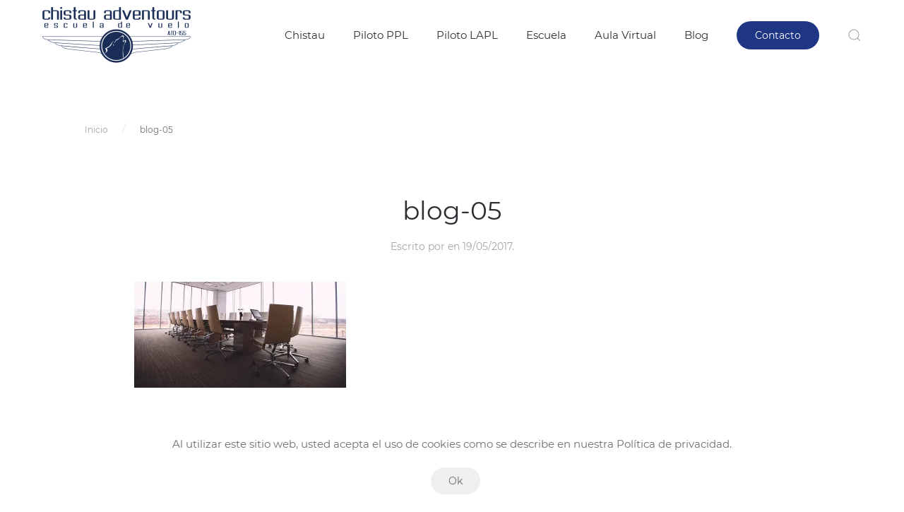

--- FILE ---
content_type: text/html; charset=UTF-8
request_url: https://chistau.es/blog-05/
body_size: 8758
content:
<!DOCTYPE html>
<html lang="es">
    <head>
        <meta charset="UTF-8">
        <meta http-equiv="X-UA-Compatible" content="IE=edge">
        <meta name="viewport" content="width=device-width, initial-scale=1">
        <link rel="shortcut icon" href="/wp-content/uploads/2018/02/favicon-chistau.png">
        <link rel="apple-touch-icon-precomposed" href="/wp-content/uploads/2018/02/logo-chistau-phone.png">
                
	<!-- This site is optimized with the Yoast SEO plugin v15.4 - https://yoast.com/wordpress/plugins/seo/ -->
	<title>blog-05 - Chistau - Escuela de Piloto Privado y Piloto de Dron en Barcelona</title>
	<meta name="robots" content="index, follow, max-snippet:-1, max-image-preview:large, max-video-preview:-1" />
	<link rel="canonical" href="https://chistau.es/wp-content/uploads/blog-05.jpg" />
	<meta property="og:locale" content="es_ES" />
	<meta property="og:type" content="article" />
	<meta property="og:title" content="blog-05 - Chistau - Escuela de Piloto Privado y Piloto de Dron en Barcelona" />
	<meta property="og:url" content="https://chistau.es/wp-content/uploads/blog-05.jpg" />
	<meta property="og:site_name" content="Chistau - Escuela de Piloto Privado y Piloto de Dron en Barcelona" />
	<meta property="article:modified_time" content="2017-08-31T12:55:46+00:00" />
	<meta property="og:image" content="https://i0.wp.com/chistau.es/wp-content/uploads/blog-05.jpg?fit=1200%2C600&#038;ssl=1" />
	<meta property="og:image:width" content="1200" />
	<meta property="og:image:height" content="600" />
	<meta name="twitter:card" content="summary_large_image" />
	<script type="application/ld+json" class="yoast-schema-graph">{"@context":"https://schema.org","@graph":[{"@type":"Organization","@id":"https://chistau.es/#organization","name":"Chistau Adventours","url":"https://chistau.es/","sameAs":[],"logo":{"@type":"ImageObject","@id":"https://chistau.es/#logo","inLanguage":"es","url":"https://i1.wp.com/chistau.es/wp-content/uploads/2018/02/logo-chistau-escuela-de-vuelo-barcelona.png?fit=918%2C350&ssl=1","width":918,"height":350,"caption":"Chistau Adventours"},"image":{"@id":"https://chistau.es/#logo"}},{"@type":"WebSite","@id":"https://chistau.es/#website","url":"https://chistau.es/","name":"Chistau - Escuela de Piloto Privado y Piloto de Dron en Barcelona","description":"Escuela de Pilotos, Piloto Privado (PPL y LAPL), Piloto de Dron (RPAS)","publisher":{"@id":"https://chistau.es/#organization"},"potentialAction":[{"@type":"SearchAction","target":"https://chistau.es/?s={search_term_string}","query-input":"required name=search_term_string"}],"inLanguage":"es"},{"@type":"WebPage","@id":"https://chistau.es/wp-content/uploads/blog-05.jpg#webpage","url":"https://chistau.es/wp-content/uploads/blog-05.jpg","name":"blog-05 - Chistau - Escuela de Piloto Privado y Piloto de Dron en Barcelona","isPartOf":{"@id":"https://chistau.es/#website"},"datePublished":"2017-05-19T06:45:00+00:00","dateModified":"2017-08-31T12:55:46+00:00","inLanguage":"es","potentialAction":[{"@type":"ReadAction","target":["https://chistau.es/wp-content/uploads/blog-05.jpg"]}]}]}</script>
	<!-- / Yoast SEO plugin. -->


<link rel='dns-prefetch' href='//www.google.com' />
<link rel='dns-prefetch' href='//secure.gravatar.com' />
<link rel='dns-prefetch' href='//s.w.org' />
<link rel='dns-prefetch' href='//v0.wordpress.com' />
<link rel='dns-prefetch' href='//widgets.wp.com' />
<link rel='dns-prefetch' href='//s0.wp.com' />
<link rel='dns-prefetch' href='//0.gravatar.com' />
<link rel='dns-prefetch' href='//1.gravatar.com' />
<link rel='dns-prefetch' href='//2.gravatar.com' />
<link rel='dns-prefetch' href='//i0.wp.com' />
<link rel='dns-prefetch' href='//i1.wp.com' />
<link rel='dns-prefetch' href='//i2.wp.com' />
<link rel="alternate" type="application/rss+xml" title="Chistau - Escuela de Piloto Privado y Piloto de Dron en Barcelona &raquo; Feed" href="https://chistau.es/feed/" />
<link rel="alternate" type="application/rss+xml" title="Chistau - Escuela de Piloto Privado y Piloto de Dron en Barcelona &raquo; Feed de los comentarios" href="https://chistau.es/comments/feed/" />
<link rel="alternate" type="application/rss+xml" title="Chistau - Escuela de Piloto Privado y Piloto de Dron en Barcelona &raquo; Comentario blog-05 del feed" href="https://chistau.es/feed/?attachment_id=9" />
		<script type="text/javascript">
			window._wpemojiSettings = {"baseUrl":"https:\/\/s.w.org\/images\/core\/emoji\/12.0.0-1\/72x72\/","ext":".png","svgUrl":"https:\/\/s.w.org\/images\/core\/emoji\/12.0.0-1\/svg\/","svgExt":".svg","source":{"concatemoji":"https:\/\/chistau.es\/wp-includes\/js\/wp-emoji-release.min.js?ver=5.4.18"}};
			/*! This file is auto-generated */
			!function(e,a,t){var n,r,o,i=a.createElement("canvas"),p=i.getContext&&i.getContext("2d");function s(e,t){var a=String.fromCharCode;p.clearRect(0,0,i.width,i.height),p.fillText(a.apply(this,e),0,0);e=i.toDataURL();return p.clearRect(0,0,i.width,i.height),p.fillText(a.apply(this,t),0,0),e===i.toDataURL()}function c(e){var t=a.createElement("script");t.src=e,t.defer=t.type="text/javascript",a.getElementsByTagName("head")[0].appendChild(t)}for(o=Array("flag","emoji"),t.supports={everything:!0,everythingExceptFlag:!0},r=0;r<o.length;r++)t.supports[o[r]]=function(e){if(!p||!p.fillText)return!1;switch(p.textBaseline="top",p.font="600 32px Arial",e){case"flag":return s([127987,65039,8205,9895,65039],[127987,65039,8203,9895,65039])?!1:!s([55356,56826,55356,56819],[55356,56826,8203,55356,56819])&&!s([55356,57332,56128,56423,56128,56418,56128,56421,56128,56430,56128,56423,56128,56447],[55356,57332,8203,56128,56423,8203,56128,56418,8203,56128,56421,8203,56128,56430,8203,56128,56423,8203,56128,56447]);case"emoji":return!s([55357,56424,55356,57342,8205,55358,56605,8205,55357,56424,55356,57340],[55357,56424,55356,57342,8203,55358,56605,8203,55357,56424,55356,57340])}return!1}(o[r]),t.supports.everything=t.supports.everything&&t.supports[o[r]],"flag"!==o[r]&&(t.supports.everythingExceptFlag=t.supports.everythingExceptFlag&&t.supports[o[r]]);t.supports.everythingExceptFlag=t.supports.everythingExceptFlag&&!t.supports.flag,t.DOMReady=!1,t.readyCallback=function(){t.DOMReady=!0},t.supports.everything||(n=function(){t.readyCallback()},a.addEventListener?(a.addEventListener("DOMContentLoaded",n,!1),e.addEventListener("load",n,!1)):(e.attachEvent("onload",n),a.attachEvent("onreadystatechange",function(){"complete"===a.readyState&&t.readyCallback()})),(n=t.source||{}).concatemoji?c(n.concatemoji):n.wpemoji&&n.twemoji&&(c(n.twemoji),c(n.wpemoji)))}(window,document,window._wpemojiSettings);
		</script>
		<style type="text/css">
img.wp-smiley,
img.emoji {
	display: inline !important;
	border: none !important;
	box-shadow: none !important;
	height: 1em !important;
	width: 1em !important;
	margin: 0 .07em !important;
	vertical-align: -0.1em !important;
	background: none !important;
	padding: 0 !important;
}
</style>
	<link rel='stylesheet' id='wp-block-library-css'  href='https://chistau.es/wp-includes/css/dist/block-library/style.min.css?ver=5.4.18' type='text/css' media='all' />
<style id='wp-block-library-inline-css' type='text/css'>
.has-text-align-justify{text-align:justify;}
</style>
<link rel='stylesheet' id='contact-form-7-css'  href='https://chistau.es/wp-content/plugins/contact-form-7/includes/css/styles.css?ver=5.3.2' type='text/css' media='all' />
<link rel='stylesheet' id='wk-styles-css'  href='https://chistau.es/wp-content/plugins/widgetkit/cache/wk-styles-73136211.css?ver=5.4.18' type='text/css' media='all' />
<link rel='stylesheet' id='theme-style-css'  href='https://chistau.es/wp-content/themes/yootheme/css/theme.1.css?ver=1719521449' type='text/css' media='all' />
<link rel='stylesheet' id='jetpack_css-css'  href='https://chistau.es/wp-content/plugins/jetpack/css/jetpack.css?ver=9.1.3' type='text/css' media='all' />
<script type='text/javascript' src='https://chistau.es/wp-includes/js/jquery/jquery.js?ver=1.12.4-wp'></script>
<script type='text/javascript' src='https://chistau.es/wp-includes/js/jquery/jquery-migrate.min.js?ver=1.4.1'></script>
<script type='text/javascript' src='https://chistau.es/wp-content/plugins/widgetkit/cache/uikit2-8d811dd5.js?ver=5.4.18'></script>
<script type='text/javascript' src='https://chistau.es/wp-content/plugins/widgetkit/cache/wk-scripts-82407976.js?ver=5.4.18'></script>
<script type='text/javascript' src='https://chistau.es/wp-content/themes/yootheme/cache/scripts-b4d9910c.js?ver=1.22.6'></script>
<link rel='https://api.w.org/' href='https://chistau.es/wp-json/' />
<link rel="EditURI" type="application/rsd+xml" title="RSD" href="https://chistau.es/xmlrpc.php?rsd" />
<link rel="wlwmanifest" type="application/wlwmanifest+xml" href="https://chistau.es/wp-includes/wlwmanifest.xml" /> 
<meta name="generator" content="WordPress 5.4.18" />
<link rel='shortlink' href='https://wp.me/a9Cc1d-9' />
<link rel="alternate" type="application/json+oembed" href="https://chistau.es/wp-json/oembed/1.0/embed?url=https%3A%2F%2Fchistau.es%2Fblog-05%2F" />
<link rel="alternate" type="text/xml+oembed" href="https://chistau.es/wp-json/oembed/1.0/embed?url=https%3A%2F%2Fchistau.es%2Fblog-05%2F&#038;format=xml" />
<style type='text/css'>img#wpstats{display:none}</style>			<style type="text/css" id="wp-custom-css">
				.btn{ border: 1px solid #fff; padding:10px; border-radius:15px}			</style>
		    </head>
    <body class="attachment attachment-template-default single single-attachment postid-9 attachmentid-9 attachment-jpeg ">
                <div class="tm-page-container uk-clearfix">

            
            
        
        
        <div class="tm-page uk-margin-auto">

                        
<div class="tm-header-mobile uk-hidden@m">


    <div class="uk-navbar-container">
        <nav uk-navbar>

            
                        <div class="uk-navbar-center">
                <a class="uk-navbar-item uk-logo" href="https://chistau.es">
                    <img alt="Chistau Adventours" src="/wp-content/themes/yootheme/cache/logo-chistau-escuela-de-vuelo-barcelona-b6a76b82.png" srcset="/wp-content/themes/yootheme/cache/logo-chistau-escuela-de-vuelo-barcelona-b6a76b82.png 157w, /wp-content/themes/yootheme/cache/logo-chistau-escuela-de-vuelo-barcelona-75f0451e.png 313w, /wp-content/themes/yootheme/cache/logo-chistau-escuela-de-vuelo-barcelona-aef448f2.png 314w" sizes="(min-width: 157px) 157px" data-width="157" data-height="60">                </a>
            </div>
            
                        <div class="uk-navbar-right">

                
                                <a class="uk-navbar-toggle" href="#tm-mobile" uk-toggle>
                                        <div uk-navbar-toggle-icon></div>
                </a>
                
                
            </div>
            
        </nav>
    </div>

    

<div id="tm-mobile" uk-offcanvas mode="push" overlay flip>
    <div class="uk-offcanvas-bar">

        <button class="uk-offcanvas-close" type="button" uk-close></button>

        
            
<div class="uk-child-width-1-1" uk-grid>    <div>
<div class="uk-panel">

    
    
<ul class="uk-nav uk-nav-default">
    
	<li><a href="https://chistau.es/" class=" menu-item menu-item-type-post_type menu-item-object-page menu-item-home">Chistau</a></li>
	<li class="uk-parent"><a href="https://chistau.es/cursos-piloto-privado-ppl-en-barcelona/" class=" menu-item menu-item-type-post_type menu-item-object-page menu-item-has-children">Piloto PPL</a>
	<ul class="uk-nav-sub">

		<li><a href="https://chistau.es/curso-de-iniciacion-piloto-de-avion-barcelona/" class=" menu-item menu-item-type-post_type menu-item-object-page">Curso de Iniciación Avión</a></li></ul></li>
	<li class="uk-parent"><a href="https://chistau.es/curso-de-piloto-privado-lapl-en-barcelona/" class=" menu-item menu-item-type-post_type menu-item-object-page menu-item-has-children">Piloto LAPL</a>
	<ul class="uk-nav-sub">

		<li><a href="https://chistau.es/curso-de-iniciacion-piloto-de-avion-barcelona/" class=" menu-item menu-item-type-post_type menu-item-object-page">Curso de Iniciación Avión</a></li></ul></li>
	<li><a href="https://chistau.es/escuela-de-vuelo-y-aviacion-chistau-adventours/" class=" menu-item menu-item-type-post_type menu-item-object-page">Escuela</a></li>
	<li><a href="https://www.escuela-de-vuelo.com/" class=" menu-item menu-item-type-custom menu-item-object-custom">Aula Virtual</a></li>
	<li><a href="https://chistau.es/category/blog/" class=" menu-item menu-item-type-taxonomy menu-item-object-category">Blog</a></li></ul>

</div>
</div>    <div>
<div class="uk-panel widget-text" id="widget-text-1">

    
    			<div class="uk-panel textwidget"><a class="uk-button uk-button-secondary" href="/index.php?page_id=24">Contacto</a></div>
		
</div>
</div>    <div>
<div class="uk-panel widget-search" id="widget-search-1">

    
    

    <form id="search-730" action="https://chistau.es/" method="get" role="search" class="uk-search uk-search-default">
<span uk-search-icon></span>
<input name="s" placeholder="Buscar &hellip;" type="search" class="uk-search-input">
</form>






</div>
</div></div>
            
    </div>
</div>

</div>


<div class="tm-header uk-visible@m" uk-header>



        <div uk-sticky media="@m" cls-active="uk-navbar-sticky" sel-target=".uk-navbar-container">
    
        <div class="uk-navbar-container">

            <div class="uk-container uk-container-expand">
                <nav class="uk-navbar" uk-navbar="{&quot;align&quot;:&quot;center&quot;,&quot;boundary&quot;:&quot;!.uk-navbar-container&quot;}">

                                        <div class="uk-navbar-left">

                                                    
<a href="https://chistau.es" class="uk-navbar-item uk-logo">
    <img alt="Chistau Adventours" src="/wp-content/themes/yootheme/cache/logo-chistau-escuela-de-vuelo-barcelona-d6fffd4d.png" srcset="/wp-content/themes/yootheme/cache/logo-chistau-escuela-de-vuelo-barcelona-d6fffd4d.png 210w, /wp-content/themes/yootheme/cache/logo-chistau-escuela-de-vuelo-barcelona-97b02b65.png 419w, /wp-content/themes/yootheme/cache/logo-chistau-escuela-de-vuelo-barcelona-6c440456.png 420w" sizes="(min-width: 210px) 210px" data-width="210" data-height="80"><img class="uk-logo-inverse" alt="Chistau Adventours" src="/wp-content/themes/yootheme/cache/logo-chistau-white-escuela-de-vuelo-barcelona-1299886a.png" srcset="/wp-content/themes/yootheme/cache/logo-chistau-white-escuela-de-vuelo-barcelona-1299886a.png 210w, /wp-content/themes/yootheme/cache/logo-chistau-white-escuela-de-vuelo-barcelona-b7e3afe9.png 419w, /wp-content/themes/yootheme/cache/logo-chistau-white-escuela-de-vuelo-barcelona-4c1780da.png 420w" sizes="(min-width: 210px) 210px" data-width="210" data-height="80"></a>
                        
                        
                    </div>
                    
                    
                                        <div class="uk-navbar-right">

                                                    
<ul class="uk-navbar-nav">
    
	<li><a href="https://chistau.es/" class=" menu-item menu-item-type-post_type menu-item-object-page menu-item-home">Chistau</a></li>
	<li class="uk-parent"><a href="https://chistau.es/cursos-piloto-privado-ppl-en-barcelona/" class=" menu-item menu-item-type-post_type menu-item-object-page menu-item-has-children">Piloto PPL</a>
	<div class="uk-navbar-dropdown"><div class="uk-navbar-dropdown-grid uk-child-width-1-1" uk-grid><div><ul class="uk-nav uk-navbar-dropdown-nav">

		<li><a href="https://chistau.es/curso-de-iniciacion-piloto-de-avion-barcelona/" class=" menu-item menu-item-type-post_type menu-item-object-page">Curso de Iniciación Avión</a></li></ul></div></div></div></li>
	<li class="uk-parent"><a href="https://chistau.es/curso-de-piloto-privado-lapl-en-barcelona/" class=" menu-item menu-item-type-post_type menu-item-object-page menu-item-has-children">Piloto LAPL</a>
	<div class="uk-navbar-dropdown"><div class="uk-navbar-dropdown-grid uk-child-width-1-1" uk-grid><div><ul class="uk-nav uk-navbar-dropdown-nav">

		<li><a href="https://chistau.es/curso-de-iniciacion-piloto-de-avion-barcelona/" class=" menu-item menu-item-type-post_type menu-item-object-page">Curso de Iniciación Avión</a></li></ul></div></div></div></li>
	<li><a href="https://chistau.es/escuela-de-vuelo-y-aviacion-chistau-adventours/" class=" menu-item menu-item-type-post_type menu-item-object-page">Escuela</a></li>
	<li><a href="https://www.escuela-de-vuelo.com/" class=" menu-item menu-item-type-custom menu-item-object-custom">Aula Virtual</a></li>
	<li><a href="https://chistau.es/category/blog/" class=" menu-item menu-item-type-taxonomy menu-item-object-category">Blog</a></li></ul>

<div class="uk-navbar-item widget-text" id="widget-text-2">

    
    			<div class="uk-panel textwidget"><a class="uk-button uk-button-secondary" href="/index.php?page_id=24">Contacto</a></div>
		
</div>
                        
                        
<div class="uk-navbar-item widget-search" id="widget-search-1">

    
    

    <a class="uk-search-toggle" href="#search-387-modal" uk-search-icon uk-toggle></a>

    <div id="search-387-modal" class="uk-modal-full" uk-modal>
        <div class="uk-modal-dialog uk-flex uk-flex-center uk-flex-middle" uk-height-viewport>
            <button class="uk-modal-close-full" type="button" uk-close></button>
            <div class="uk-search uk-search-large">
                <form id="search-387" action="https://chistau.es/" method="get" role="search" class="uk-search uk-search-large">
<input name="s" placeholder="Buscar &hellip;" type="search" class="uk-search-input uk-text-center" autofocus>
</form>            </div>
        </div>
    </div>







</div>

                    </div>
                    
                </nav>
            </div>

        </div>

        </div>
    




</div>
            
            
            
            <div id="tm-main"  class="tm-main uk-section uk-section-default" uk-height-viewport="expand: true">
                <div class="uk-container">

                    
                                                        <div class="uk-margin-medium-bottom">
                                <ul class="uk-breadcrumb">
    
        
                            <li><a href="https://chistau.es">Inicio</a></li>
            
        
    
        
            <li><span>blog-05</span></li>

        
    </ul>
                            </div>
                            
            
<article id="post-9" class="uk-article post-9 attachment type-attachment status-inherit hentry" typeof="Article">

    <meta property="name" content="blog-05">
    <meta property="author" typeof="Person" content="">
    <meta property="dateModified" content="2017-08-31T12:55:46+01:00">
    <meta class="uk-margin-remove-adjacent" property="datePublished" content="2017-05-19T06:45:00+01:00">

    
        <div class="uk-container uk-container-small">
    
        
        <h1 class="uk-margin-medium-top uk-margin-remove-bottom uk-text-center uk-article-title">blog-05</h1>
                                <p class="uk-margin-top uk-margin-remove-bottom uk-article-meta uk-text-center">
                Escrito por <a href="https://chistau.es/author/"></a> en <time datetime="2017-05-19T06:45:00+01:00">19/05/2017</time>.                                                </p>
                        
        
                        </div>
            
            
                        <div class="uk-container uk-container-small">
            
        
        
                    <div class="uk-margin-medium-top" property="text">
                                    <p class="attachment"><a href='https://i0.wp.com/chistau.es/wp-content/uploads/blog-05.jpg?ssl=1'><img width="300" height="150" src="https://i0.wp.com/chistau.es/wp-content/uploads/blog-05.jpg?fit=300%2C150&amp;ssl=1" class="attachment-medium size-medium" alt="" srcset="https://i0.wp.com/chistau.es/wp-content/uploads/blog-05.jpg?w=1200&amp;ssl=1 1200w, https://i0.wp.com/chistau.es/wp-content/uploads/blog-05.jpg?resize=300%2C150&amp;ssl=1 300w, https://i0.wp.com/chistau.es/wp-content/uploads/blog-05.jpg?resize=768%2C384&amp;ssl=1 768w, https://i0.wp.com/chistau.es/wp-content/uploads/blog-05.jpg?resize=1024%2C512&amp;ssl=1 1024w" sizes="(max-width: 300px) 100vw, 300px" data-attachment-id="9" data-permalink="https://chistau.es/blog-05/" data-orig-file="https://i0.wp.com/chistau.es/wp-content/uploads/blog-05.jpg?fit=1200%2C600&amp;ssl=1" data-orig-size="1200,600" data-comments-opened="1" data-image-meta="{&quot;aperture&quot;:&quot;0&quot;,&quot;credit&quot;:&quot;&quot;,&quot;camera&quot;:&quot;&quot;,&quot;caption&quot;:&quot;&quot;,&quot;created_timestamp&quot;:&quot;0&quot;,&quot;copyright&quot;:&quot;&quot;,&quot;focal_length&quot;:&quot;0&quot;,&quot;iso&quot;:&quot;0&quot;,&quot;shutter_speed&quot;:&quot;0&quot;,&quot;title&quot;:&quot;&quot;,&quot;orientation&quot;:&quot;0&quot;}" data-image-title="blog-05" data-image-description="" data-medium-file="https://i0.wp.com/chistau.es/wp-content/uploads/blog-05.jpg?fit=300%2C150&amp;ssl=1" data-large-file="https://i0.wp.com/chistau.es/wp-content/uploads/blog-05.jpg?fit=1024%2C512&amp;ssl=1" /></a></p>
                            </div>
        
        
        
        
        
                <ul class="uk-pagination uk-margin-medium">
                        <li><a href="https://chistau.es/blog-05/" rel="prev"><span uk-pagination-previous></span> Anterior</a></li>
                                </ul>
        
        
        </div>
    
</article>
<div class="uk-container uk-container-small">
<div id="comments" class="uk-margin-large-top">

    
    
    	<div id="respond" class="comment-respond">
		<h3 id="reply-title" class="uk-h4 uk-margin-medium-top comment-reply-title">Deja una respuesta <small><a rel="nofollow" id="cancel-comment-reply-link" class="uk-link-muted" href="/blog-05/#respond" style="display:none;">Cancelar la respuesta</a></small></h3><p class="must-log-in">Lo siento, debes estar <a href="https://chistau.es/wp-login.php?redirect_to=https%3A%2F%2Fchistau.es%2Fblog-05%2F">conectado</a> para publicar un comentario.</p>	</div><!-- #respond -->
	
</div>

</div>
                        
                </div>
            </div>
            
            
            <!-- Builder #footer -->
<div class="uk-section-default uk-light uk-position-relative">
        <div data-src="/wp-content/themes/yootheme/cache/company-cta-bg-9687af85.jpeg" data-srcset="/wp-admin/admin-ajax.php?action=kernel&amp;p=theme%2Fimage&amp;src=WyJ3cC1jb250ZW50XC91cGxvYWRzXC9jb21wYW55LWN0YS1iZy5qcGciLFtbImRvUmVzaXplIixbNzY4LDI4OCw3NjgsMjg4XV0sWyJkb0Nyb3AiLFs3NjgsMjg4LDAsMF1dXV0%3D&amp;hash=f902fdc4ec60bb580ffb2fe405cce0e8 768w, /wp-admin/admin-ajax.php?action=kernel&amp;p=theme%2Fimage&amp;src=WyJ3cC1jb250ZW50XC91cGxvYWRzXC9jb21wYW55LWN0YS1iZy5qcGciLFtbImRvUmVzaXplIixbMTAyNCwzODQsMTAyNCwzODRdXSxbImRvQ3JvcCIsWzEwMjQsMzg0LDAsMF1dXV0%3D&amp;hash=2e23e15fbe35a8ec7b8fd031d40b1e2d 1024w, /wp-content/themes/yootheme/cache/company-cta-bg-4350bb6b.jpeg 1366w, /wp-content/themes/yootheme/cache/company-cta-bg-9687af85.jpeg 1600w" data-sizes="(max-aspect-ratio: 1600/600) 267vh" uk-img class="uk-background-norepeat uk-background-cover uk-background-center-center uk-background-blend-multiply uk-section uk-section-large" style="background-color: rgba(55, 82, 170, 0.9);">    
        
                <div class="uk-position-cover" style="background-color: rgba(30, 54, 132, 0.89);"></div>        
        
            
            <div class="uk-container uk-position-relative"><div class="uk-grid-large uk-grid-margin-large" uk-grid>
<div class="uk-width-expand@m">
    
        
            
            
                
<ul class="uk-list uk-width-large uk-text-left">        <li class="el-item">
    <div class="uk-grid-small uk-child-width-expand uk-flex-nowrap uk-flex-middle" uk-grid>        <div class="uk-width-auto"><a href="mailto:&#105;&#110;&#102;&#111;&#064;&#099;&#104;&#105;&#115;&#116;&#097;&#117;&#046;&#101;&#115;"><span class="el-image uk-text-primary" uk-icon="icon: mail;"></span></a></div>        <div>
            <div class="el-content uk-panel uk-h3"><a href="mailto:&#105;&#110;&#102;&#111;&#064;&#099;&#104;&#105;&#115;&#116;&#097;&#117;&#046;&#101;&#115;" class="el-link uk-link-text">&#105;&#110;&#102;&#111;&#064;&#099;&#104;&#105;&#115;&#116;&#097;&#117;&#046;&#101;&#115;</a></div>        </div>
    </div>
</li>
        <li class="el-item">
    <div class="uk-grid-small uk-child-width-expand uk-flex-nowrap uk-flex-middle" uk-grid>        <div class="uk-width-auto"><a href="tel:++&#051;&#052;&#032;&#054;&#052;&#054;&#032;&#055;&#054;&#032;&#055;&#051;&#032;&#050;&#051;"><span class="el-image uk-text-primary" uk-icon="icon: receiver;"></span></a></div>        <div>
            <div class="el-content uk-panel uk-h3"><a href="tel:++&#051;&#052;&#032;&#054;&#052;&#054;&#032;&#055;&#054;&#032;&#055;&#051;&#032;&#050;&#051;" class="el-link uk-link-text">+&#051;&#052;&#032;&#054;&#052;&#054;&#032;&#055;&#054;&#032;&#055;&#051;&#032;&#050;&#051;</a></div>        </div>
    </div>
</li>
        <li class="el-item">
    <div class="uk-grid-small uk-child-width-expand uk-flex-nowrap uk-flex-middle" uk-grid>        <div class="uk-width-auto"><a href="https://wa.me/34646767323"><span class="el-image" uk-icon="icon: whatsapp;"></span></a></div>        <div>
            <div class="el-content uk-panel uk-h3"><a href="https://wa.me/34646767323" class="el-link uk-link-text">WhatsApp</a></div>        </div>
    </div>
</li>
    </ul>
<div class="uk-text-emphasis uk-width-large uk-text-left"><p>Oficinas:<br>Barcelona c/ Floridablanca 146</p>
<p>Aeródromo:<br>Aerodrom d'Òdena, 08711 Igualada, Barcelona</p></div>
            
        
    
</div>

<div class="uk-width-expand@m">
    
        
            
            
                
<h3 class="uk-width-small uk-text-left">        Newsletter    </h3>
<div>
    <form class="uk-form uk-panel js-form-newsletter" method="post" action="/wp-admin/admin-ajax.php?action=kernel&amp;p=theme%2Fnewsletter%2Fsubscribe">

        <div class="uk-grid-medium uk-child-width-expand@s" uk-grid>
            
            
                <div><input class="el-input uk-input" type="email" name="email" placeholder="Email address" required></div>
                <div class="uk-width-auto@s"><button class="el-button uk-button uk-button-primary" type="submit">Subscribe</button></div>
            
            
        </div>

        <input type="hidden" name="settings" value="bRY0RYQOV7ecSDyWQoQXNA==.[base64].YTI0ZDU5ZjMzMzg0YTBhYjNjNjU1MDczMzZhMzFiMjE4YTMwYjM3OWQ3Yjc5YTYwNmMwMjc4Njc1M2Y0MzAxZA==">
        <div class="message uk-margin uk-hidden"></div>

    </form>

</div>

            
        
    
</div>
</div></div>
            
        
        </div>
    
</div>

<div class="tm-footer uk-section-secondary uk-section uk-section-small" uk-scrollspy="target: [uk-scrollspy-class]; cls: uk-animation-slide-left-small; delay: false;">
    
        
        
        
            
            <div class="uk-container"><div class="uk-grid-margin uk-container"><div uk-grid>
<div class="uk-grid-item-match uk-flex-middle uk-width-expand">
    
        
            
                        <div class="uk-panel uk-width-1-1">            
                
<div class="uk-margin" uk-scrollspy-class>    <div class="uk-child-width-auto uk-grid-small" uk-grid>
            <div>
            <a class="el-link uk-icon-button" target="_blank" href="https://www.facebook.com/chistau" uk-icon="icon: facebook;"></a>        </div>
            <div>
            <a class="el-link uk-icon-button" target="_blank" href="https://www.instagram.com/chistau.adventours" uk-icon="icon: instagram;"></a>        </div>
            <div>
            <a class="el-link uk-icon-button" target="_blank" href="https://www.youtube.com" uk-icon="icon: youtube;"></a>        </div>
    
    </div>
</div>

                        </div>
            
        
    
</div>

<div class="uk-grid-item-match uk-flex-middle uk-width-expand">
    
        
            
                        <div class="uk-panel uk-width-1-1">            
                
<div uk-scrollspy-class>
    <ul class="uk-margin-remove-bottom uk-subnav  uk-subnav-divider" uk-margin>        <li class="el-item">
    <a class="el-link" href="https://www.escuela-de-vuelo.com/" target="_blank">Escuela de Vuelo</a></li>
        <li class="el-item">
    <a class="el-link" href="http://moodle.chistau.es" target="_blank">Aula Virtual</a></li>
        <li class="el-item">
    <a class="el-link" href="/index.php?page_id=24">Contacto</a></li>
        <li class="el-item">
    <a class="el-link" href="/informacion-legal">Legal</a></li>
        </ul>

</div>

                        </div>
            
        
    
</div>

<div class="uk-grid-item-match uk-flex-middle uk-width-expand">
    
        
            
                        <div class="uk-panel uk-width-1-1">            
                <div class="uk-margin-medium uk-text-right" uk-scrollspy-class><a href="#" title="#" uk-totop uk-scroll></a></div>
                        </div>
            
        
    
</div>
</div></div></div>
            
        
    
</div>

<div class="uk-section-default uk-section uk-padding-remove-vertical">
    
        
        
        
            
            <div class="uk-grid-margin" uk-grid>
<div class="uk-flex-auto uk-width-1-1@m">
    
        
            
            
                <div class="uk-margin"><!-- This is a button toggling the modal -->
<a class="uk-icon-button contact-float-btn uk-icon" uk-icon="receiver" href="#modal-sections" uk-toggle></a>
<!-- This is the modal -->
<div id="modal-sections" uk-modal="">
<div class="uk-modal-dialog uk-margin-auto-vertical"><button class="uk-modal-close-default" type="button" uk-close=""></button>
<div class="uk-modal-header">
<h2 class="uk-modal-title">Te Llamamos</h2>
</div>
<div class="uk-modal-body"><div role="form" class="wpcf7" id="wpcf7-f624-o1" lang="es-ES" dir="ltr">
<div class="screen-reader-response"><p role="status" aria-live="polite" aria-atomic="true"></p> <ul></ul></div>
<form action="/blog-05/#wpcf7-f624-o1" method="post" class="wpcf7-form init" novalidate="novalidate" data-status="init">
<div style="display: none;">
<input type="hidden" name="_wpcf7" value="624" />
<input type="hidden" name="_wpcf7_version" value="5.3.2" />
<input type="hidden" name="_wpcf7_locale" value="es_ES" />
<input type="hidden" name="_wpcf7_unit_tag" value="wpcf7-f624-o1" />
<input type="hidden" name="_wpcf7_container_post" value="0" />
<input type="hidden" name="_wpcf7_posted_data_hash" value="" />
<input type="hidden" name="_wpcf7_recaptcha_response" value="" />
</div>
<fieldset class="uk-fieldset uk-form-horizontal">
<div class="uk-margin">
            <span class="wpcf7-form-control-wrap your-name"><input type="text" name="your-name" value="" size="40" class="wpcf7-form-control wpcf7-text wpcf7-validates-as-required uk-input" aria-required="true" aria-invalid="false" placeholder="Nombre Completo (requerido)" /></span>
        </div>
<div class="uk-margin">
            <span class="wpcf7-form-control-wrap your-phone"><input type="tel" name="your-phone" value="" size="40" class="wpcf7-form-control wpcf7-text wpcf7-tel wpcf7-validates-as-required wpcf7-validates-as-tel uk-input" aria-required="true" aria-invalid="false" placeholder="Teléfono (requerido)" /></span>
        </div>
<p></p>
<div class="uk-margin-top">
            <input type="submit" value="Solicitar Llamada" class="wpcf7-form-control wpcf7-submit uk-button uk-button-primary uk-width-1-1" />
        </div>
<div class="uk-margin-bottom">
           <a class="el-content uk-button uk-button-default uk-width-1-1" href="tel:+34 646 76 73 23">Llamar Ahora</a>
        </div>
<div class="uk-margin uk-text-small uk-text-muted">
Al hacer clic en el botón "Enviar", confirmo que doy mi consentimiento al Chistau y a sus representantes autorizados para el procesamiento de los datos provistos por mí en el formulario de contacto en las condiciones establecidas en la Política de procesamiento de datos personales.
        </div>
</fieldset>
<div class="wpcf7-response-output" aria-hidden="true"></div></form></div></div>
<div class="uk-modal-footer uk-text-right">© A&V Lex Abogados</div>
</div>
</div></div>
            
        
    
</div>
</div>
            
        
    
</div>

        </div>

                </div>
        <script type='text/javascript' src='https://chistau.es/wp-content/plugins/jetpack/_inc/build/photon/photon.min.js?ver=20191001'></script>
<script type='text/javascript'>
/* <![CDATA[ */
var wpcf7 = {"apiSettings":{"root":"https:\/\/chistau.es\/wp-json\/contact-form-7\/v1","namespace":"contact-form-7\/v1"}};
/* ]]> */
</script>
<script type='text/javascript' src='https://chistau.es/wp-content/plugins/contact-form-7/includes/js/scripts.js?ver=5.3.2'></script>
<script type='text/javascript' src='https://www.google.com/recaptcha/api.js?render=6LdJ2McUAAAAAIUqHjAsodl9FytEIq6j1UjFDJeZ&#038;ver=3.0'></script>
<script type='text/javascript'>
/* <![CDATA[ */
var wpcf7_recaptcha = {"sitekey":"6LdJ2McUAAAAAIUqHjAsodl9FytEIq6j1UjFDJeZ","actions":{"homepage":"homepage","contactform":"contactform"}};
/* ]]> */
</script>
<script type='text/javascript' src='https://chistau.es/wp-content/plugins/contact-form-7/modules/recaptcha/script.js?ver=5.3.2'></script>
<script type='text/javascript' src='https://chistau.es/wp-includes/js/comment-reply.min.js?ver=5.4.18'></script>
<script type='text/javascript' src='https://chistau.es/wp-includes/js/wp-embed.min.js?ver=5.4.18'></script>
<script type='text/javascript' src='https://chistau.es/wp-content/themes/yootheme/vendor/yootheme/theme-cookie/app/cookie.min.js?ver=1.22.6'></script>
<script type='text/javascript' src='https://chistau.es/wp-content/themes/yootheme/vendor/yootheme/builder-newsletter/elements/newsletter/../../app/newsletter.min.js?ver=1.22.6'></script>
<script type='text/javascript' src='https://stats.wp.com/e-202604.js' async='async' defer='defer'></script>
<script type='text/javascript'>
	_stq = window._stq || [];
	_stq.push([ 'view', {v:'ext',j:'1:9.1.3',blog:'142089691',post:'9',tz:'1',srv:'chistau.es'} ]);
	_stq.push([ 'clickTrackerInit', '142089691', '9' ]);
</script>
    </body>
</html>


--- FILE ---
content_type: text/html; charset=utf-8
request_url: https://www.google.com/recaptcha/api2/anchor?ar=1&k=6LdJ2McUAAAAAIUqHjAsodl9FytEIq6j1UjFDJeZ&co=aHR0cHM6Ly9jaGlzdGF1LmVzOjQ0Mw..&hl=en&v=PoyoqOPhxBO7pBk68S4YbpHZ&size=invisible&anchor-ms=20000&execute-ms=30000&cb=f7z1k4fk4toc
body_size: 48510
content:
<!DOCTYPE HTML><html dir="ltr" lang="en"><head><meta http-equiv="Content-Type" content="text/html; charset=UTF-8">
<meta http-equiv="X-UA-Compatible" content="IE=edge">
<title>reCAPTCHA</title>
<style type="text/css">
/* cyrillic-ext */
@font-face {
  font-family: 'Roboto';
  font-style: normal;
  font-weight: 400;
  font-stretch: 100%;
  src: url(//fonts.gstatic.com/s/roboto/v48/KFO7CnqEu92Fr1ME7kSn66aGLdTylUAMa3GUBHMdazTgWw.woff2) format('woff2');
  unicode-range: U+0460-052F, U+1C80-1C8A, U+20B4, U+2DE0-2DFF, U+A640-A69F, U+FE2E-FE2F;
}
/* cyrillic */
@font-face {
  font-family: 'Roboto';
  font-style: normal;
  font-weight: 400;
  font-stretch: 100%;
  src: url(//fonts.gstatic.com/s/roboto/v48/KFO7CnqEu92Fr1ME7kSn66aGLdTylUAMa3iUBHMdazTgWw.woff2) format('woff2');
  unicode-range: U+0301, U+0400-045F, U+0490-0491, U+04B0-04B1, U+2116;
}
/* greek-ext */
@font-face {
  font-family: 'Roboto';
  font-style: normal;
  font-weight: 400;
  font-stretch: 100%;
  src: url(//fonts.gstatic.com/s/roboto/v48/KFO7CnqEu92Fr1ME7kSn66aGLdTylUAMa3CUBHMdazTgWw.woff2) format('woff2');
  unicode-range: U+1F00-1FFF;
}
/* greek */
@font-face {
  font-family: 'Roboto';
  font-style: normal;
  font-weight: 400;
  font-stretch: 100%;
  src: url(//fonts.gstatic.com/s/roboto/v48/KFO7CnqEu92Fr1ME7kSn66aGLdTylUAMa3-UBHMdazTgWw.woff2) format('woff2');
  unicode-range: U+0370-0377, U+037A-037F, U+0384-038A, U+038C, U+038E-03A1, U+03A3-03FF;
}
/* math */
@font-face {
  font-family: 'Roboto';
  font-style: normal;
  font-weight: 400;
  font-stretch: 100%;
  src: url(//fonts.gstatic.com/s/roboto/v48/KFO7CnqEu92Fr1ME7kSn66aGLdTylUAMawCUBHMdazTgWw.woff2) format('woff2');
  unicode-range: U+0302-0303, U+0305, U+0307-0308, U+0310, U+0312, U+0315, U+031A, U+0326-0327, U+032C, U+032F-0330, U+0332-0333, U+0338, U+033A, U+0346, U+034D, U+0391-03A1, U+03A3-03A9, U+03B1-03C9, U+03D1, U+03D5-03D6, U+03F0-03F1, U+03F4-03F5, U+2016-2017, U+2034-2038, U+203C, U+2040, U+2043, U+2047, U+2050, U+2057, U+205F, U+2070-2071, U+2074-208E, U+2090-209C, U+20D0-20DC, U+20E1, U+20E5-20EF, U+2100-2112, U+2114-2115, U+2117-2121, U+2123-214F, U+2190, U+2192, U+2194-21AE, U+21B0-21E5, U+21F1-21F2, U+21F4-2211, U+2213-2214, U+2216-22FF, U+2308-230B, U+2310, U+2319, U+231C-2321, U+2336-237A, U+237C, U+2395, U+239B-23B7, U+23D0, U+23DC-23E1, U+2474-2475, U+25AF, U+25B3, U+25B7, U+25BD, U+25C1, U+25CA, U+25CC, U+25FB, U+266D-266F, U+27C0-27FF, U+2900-2AFF, U+2B0E-2B11, U+2B30-2B4C, U+2BFE, U+3030, U+FF5B, U+FF5D, U+1D400-1D7FF, U+1EE00-1EEFF;
}
/* symbols */
@font-face {
  font-family: 'Roboto';
  font-style: normal;
  font-weight: 400;
  font-stretch: 100%;
  src: url(//fonts.gstatic.com/s/roboto/v48/KFO7CnqEu92Fr1ME7kSn66aGLdTylUAMaxKUBHMdazTgWw.woff2) format('woff2');
  unicode-range: U+0001-000C, U+000E-001F, U+007F-009F, U+20DD-20E0, U+20E2-20E4, U+2150-218F, U+2190, U+2192, U+2194-2199, U+21AF, U+21E6-21F0, U+21F3, U+2218-2219, U+2299, U+22C4-22C6, U+2300-243F, U+2440-244A, U+2460-24FF, U+25A0-27BF, U+2800-28FF, U+2921-2922, U+2981, U+29BF, U+29EB, U+2B00-2BFF, U+4DC0-4DFF, U+FFF9-FFFB, U+10140-1018E, U+10190-1019C, U+101A0, U+101D0-101FD, U+102E0-102FB, U+10E60-10E7E, U+1D2C0-1D2D3, U+1D2E0-1D37F, U+1F000-1F0FF, U+1F100-1F1AD, U+1F1E6-1F1FF, U+1F30D-1F30F, U+1F315, U+1F31C, U+1F31E, U+1F320-1F32C, U+1F336, U+1F378, U+1F37D, U+1F382, U+1F393-1F39F, U+1F3A7-1F3A8, U+1F3AC-1F3AF, U+1F3C2, U+1F3C4-1F3C6, U+1F3CA-1F3CE, U+1F3D4-1F3E0, U+1F3ED, U+1F3F1-1F3F3, U+1F3F5-1F3F7, U+1F408, U+1F415, U+1F41F, U+1F426, U+1F43F, U+1F441-1F442, U+1F444, U+1F446-1F449, U+1F44C-1F44E, U+1F453, U+1F46A, U+1F47D, U+1F4A3, U+1F4B0, U+1F4B3, U+1F4B9, U+1F4BB, U+1F4BF, U+1F4C8-1F4CB, U+1F4D6, U+1F4DA, U+1F4DF, U+1F4E3-1F4E6, U+1F4EA-1F4ED, U+1F4F7, U+1F4F9-1F4FB, U+1F4FD-1F4FE, U+1F503, U+1F507-1F50B, U+1F50D, U+1F512-1F513, U+1F53E-1F54A, U+1F54F-1F5FA, U+1F610, U+1F650-1F67F, U+1F687, U+1F68D, U+1F691, U+1F694, U+1F698, U+1F6AD, U+1F6B2, U+1F6B9-1F6BA, U+1F6BC, U+1F6C6-1F6CF, U+1F6D3-1F6D7, U+1F6E0-1F6EA, U+1F6F0-1F6F3, U+1F6F7-1F6FC, U+1F700-1F7FF, U+1F800-1F80B, U+1F810-1F847, U+1F850-1F859, U+1F860-1F887, U+1F890-1F8AD, U+1F8B0-1F8BB, U+1F8C0-1F8C1, U+1F900-1F90B, U+1F93B, U+1F946, U+1F984, U+1F996, U+1F9E9, U+1FA00-1FA6F, U+1FA70-1FA7C, U+1FA80-1FA89, U+1FA8F-1FAC6, U+1FACE-1FADC, U+1FADF-1FAE9, U+1FAF0-1FAF8, U+1FB00-1FBFF;
}
/* vietnamese */
@font-face {
  font-family: 'Roboto';
  font-style: normal;
  font-weight: 400;
  font-stretch: 100%;
  src: url(//fonts.gstatic.com/s/roboto/v48/KFO7CnqEu92Fr1ME7kSn66aGLdTylUAMa3OUBHMdazTgWw.woff2) format('woff2');
  unicode-range: U+0102-0103, U+0110-0111, U+0128-0129, U+0168-0169, U+01A0-01A1, U+01AF-01B0, U+0300-0301, U+0303-0304, U+0308-0309, U+0323, U+0329, U+1EA0-1EF9, U+20AB;
}
/* latin-ext */
@font-face {
  font-family: 'Roboto';
  font-style: normal;
  font-weight: 400;
  font-stretch: 100%;
  src: url(//fonts.gstatic.com/s/roboto/v48/KFO7CnqEu92Fr1ME7kSn66aGLdTylUAMa3KUBHMdazTgWw.woff2) format('woff2');
  unicode-range: U+0100-02BA, U+02BD-02C5, U+02C7-02CC, U+02CE-02D7, U+02DD-02FF, U+0304, U+0308, U+0329, U+1D00-1DBF, U+1E00-1E9F, U+1EF2-1EFF, U+2020, U+20A0-20AB, U+20AD-20C0, U+2113, U+2C60-2C7F, U+A720-A7FF;
}
/* latin */
@font-face {
  font-family: 'Roboto';
  font-style: normal;
  font-weight: 400;
  font-stretch: 100%;
  src: url(//fonts.gstatic.com/s/roboto/v48/KFO7CnqEu92Fr1ME7kSn66aGLdTylUAMa3yUBHMdazQ.woff2) format('woff2');
  unicode-range: U+0000-00FF, U+0131, U+0152-0153, U+02BB-02BC, U+02C6, U+02DA, U+02DC, U+0304, U+0308, U+0329, U+2000-206F, U+20AC, U+2122, U+2191, U+2193, U+2212, U+2215, U+FEFF, U+FFFD;
}
/* cyrillic-ext */
@font-face {
  font-family: 'Roboto';
  font-style: normal;
  font-weight: 500;
  font-stretch: 100%;
  src: url(//fonts.gstatic.com/s/roboto/v48/KFO7CnqEu92Fr1ME7kSn66aGLdTylUAMa3GUBHMdazTgWw.woff2) format('woff2');
  unicode-range: U+0460-052F, U+1C80-1C8A, U+20B4, U+2DE0-2DFF, U+A640-A69F, U+FE2E-FE2F;
}
/* cyrillic */
@font-face {
  font-family: 'Roboto';
  font-style: normal;
  font-weight: 500;
  font-stretch: 100%;
  src: url(//fonts.gstatic.com/s/roboto/v48/KFO7CnqEu92Fr1ME7kSn66aGLdTylUAMa3iUBHMdazTgWw.woff2) format('woff2');
  unicode-range: U+0301, U+0400-045F, U+0490-0491, U+04B0-04B1, U+2116;
}
/* greek-ext */
@font-face {
  font-family: 'Roboto';
  font-style: normal;
  font-weight: 500;
  font-stretch: 100%;
  src: url(//fonts.gstatic.com/s/roboto/v48/KFO7CnqEu92Fr1ME7kSn66aGLdTylUAMa3CUBHMdazTgWw.woff2) format('woff2');
  unicode-range: U+1F00-1FFF;
}
/* greek */
@font-face {
  font-family: 'Roboto';
  font-style: normal;
  font-weight: 500;
  font-stretch: 100%;
  src: url(//fonts.gstatic.com/s/roboto/v48/KFO7CnqEu92Fr1ME7kSn66aGLdTylUAMa3-UBHMdazTgWw.woff2) format('woff2');
  unicode-range: U+0370-0377, U+037A-037F, U+0384-038A, U+038C, U+038E-03A1, U+03A3-03FF;
}
/* math */
@font-face {
  font-family: 'Roboto';
  font-style: normal;
  font-weight: 500;
  font-stretch: 100%;
  src: url(//fonts.gstatic.com/s/roboto/v48/KFO7CnqEu92Fr1ME7kSn66aGLdTylUAMawCUBHMdazTgWw.woff2) format('woff2');
  unicode-range: U+0302-0303, U+0305, U+0307-0308, U+0310, U+0312, U+0315, U+031A, U+0326-0327, U+032C, U+032F-0330, U+0332-0333, U+0338, U+033A, U+0346, U+034D, U+0391-03A1, U+03A3-03A9, U+03B1-03C9, U+03D1, U+03D5-03D6, U+03F0-03F1, U+03F4-03F5, U+2016-2017, U+2034-2038, U+203C, U+2040, U+2043, U+2047, U+2050, U+2057, U+205F, U+2070-2071, U+2074-208E, U+2090-209C, U+20D0-20DC, U+20E1, U+20E5-20EF, U+2100-2112, U+2114-2115, U+2117-2121, U+2123-214F, U+2190, U+2192, U+2194-21AE, U+21B0-21E5, U+21F1-21F2, U+21F4-2211, U+2213-2214, U+2216-22FF, U+2308-230B, U+2310, U+2319, U+231C-2321, U+2336-237A, U+237C, U+2395, U+239B-23B7, U+23D0, U+23DC-23E1, U+2474-2475, U+25AF, U+25B3, U+25B7, U+25BD, U+25C1, U+25CA, U+25CC, U+25FB, U+266D-266F, U+27C0-27FF, U+2900-2AFF, U+2B0E-2B11, U+2B30-2B4C, U+2BFE, U+3030, U+FF5B, U+FF5D, U+1D400-1D7FF, U+1EE00-1EEFF;
}
/* symbols */
@font-face {
  font-family: 'Roboto';
  font-style: normal;
  font-weight: 500;
  font-stretch: 100%;
  src: url(//fonts.gstatic.com/s/roboto/v48/KFO7CnqEu92Fr1ME7kSn66aGLdTylUAMaxKUBHMdazTgWw.woff2) format('woff2');
  unicode-range: U+0001-000C, U+000E-001F, U+007F-009F, U+20DD-20E0, U+20E2-20E4, U+2150-218F, U+2190, U+2192, U+2194-2199, U+21AF, U+21E6-21F0, U+21F3, U+2218-2219, U+2299, U+22C4-22C6, U+2300-243F, U+2440-244A, U+2460-24FF, U+25A0-27BF, U+2800-28FF, U+2921-2922, U+2981, U+29BF, U+29EB, U+2B00-2BFF, U+4DC0-4DFF, U+FFF9-FFFB, U+10140-1018E, U+10190-1019C, U+101A0, U+101D0-101FD, U+102E0-102FB, U+10E60-10E7E, U+1D2C0-1D2D3, U+1D2E0-1D37F, U+1F000-1F0FF, U+1F100-1F1AD, U+1F1E6-1F1FF, U+1F30D-1F30F, U+1F315, U+1F31C, U+1F31E, U+1F320-1F32C, U+1F336, U+1F378, U+1F37D, U+1F382, U+1F393-1F39F, U+1F3A7-1F3A8, U+1F3AC-1F3AF, U+1F3C2, U+1F3C4-1F3C6, U+1F3CA-1F3CE, U+1F3D4-1F3E0, U+1F3ED, U+1F3F1-1F3F3, U+1F3F5-1F3F7, U+1F408, U+1F415, U+1F41F, U+1F426, U+1F43F, U+1F441-1F442, U+1F444, U+1F446-1F449, U+1F44C-1F44E, U+1F453, U+1F46A, U+1F47D, U+1F4A3, U+1F4B0, U+1F4B3, U+1F4B9, U+1F4BB, U+1F4BF, U+1F4C8-1F4CB, U+1F4D6, U+1F4DA, U+1F4DF, U+1F4E3-1F4E6, U+1F4EA-1F4ED, U+1F4F7, U+1F4F9-1F4FB, U+1F4FD-1F4FE, U+1F503, U+1F507-1F50B, U+1F50D, U+1F512-1F513, U+1F53E-1F54A, U+1F54F-1F5FA, U+1F610, U+1F650-1F67F, U+1F687, U+1F68D, U+1F691, U+1F694, U+1F698, U+1F6AD, U+1F6B2, U+1F6B9-1F6BA, U+1F6BC, U+1F6C6-1F6CF, U+1F6D3-1F6D7, U+1F6E0-1F6EA, U+1F6F0-1F6F3, U+1F6F7-1F6FC, U+1F700-1F7FF, U+1F800-1F80B, U+1F810-1F847, U+1F850-1F859, U+1F860-1F887, U+1F890-1F8AD, U+1F8B0-1F8BB, U+1F8C0-1F8C1, U+1F900-1F90B, U+1F93B, U+1F946, U+1F984, U+1F996, U+1F9E9, U+1FA00-1FA6F, U+1FA70-1FA7C, U+1FA80-1FA89, U+1FA8F-1FAC6, U+1FACE-1FADC, U+1FADF-1FAE9, U+1FAF0-1FAF8, U+1FB00-1FBFF;
}
/* vietnamese */
@font-face {
  font-family: 'Roboto';
  font-style: normal;
  font-weight: 500;
  font-stretch: 100%;
  src: url(//fonts.gstatic.com/s/roboto/v48/KFO7CnqEu92Fr1ME7kSn66aGLdTylUAMa3OUBHMdazTgWw.woff2) format('woff2');
  unicode-range: U+0102-0103, U+0110-0111, U+0128-0129, U+0168-0169, U+01A0-01A1, U+01AF-01B0, U+0300-0301, U+0303-0304, U+0308-0309, U+0323, U+0329, U+1EA0-1EF9, U+20AB;
}
/* latin-ext */
@font-face {
  font-family: 'Roboto';
  font-style: normal;
  font-weight: 500;
  font-stretch: 100%;
  src: url(//fonts.gstatic.com/s/roboto/v48/KFO7CnqEu92Fr1ME7kSn66aGLdTylUAMa3KUBHMdazTgWw.woff2) format('woff2');
  unicode-range: U+0100-02BA, U+02BD-02C5, U+02C7-02CC, U+02CE-02D7, U+02DD-02FF, U+0304, U+0308, U+0329, U+1D00-1DBF, U+1E00-1E9F, U+1EF2-1EFF, U+2020, U+20A0-20AB, U+20AD-20C0, U+2113, U+2C60-2C7F, U+A720-A7FF;
}
/* latin */
@font-face {
  font-family: 'Roboto';
  font-style: normal;
  font-weight: 500;
  font-stretch: 100%;
  src: url(//fonts.gstatic.com/s/roboto/v48/KFO7CnqEu92Fr1ME7kSn66aGLdTylUAMa3yUBHMdazQ.woff2) format('woff2');
  unicode-range: U+0000-00FF, U+0131, U+0152-0153, U+02BB-02BC, U+02C6, U+02DA, U+02DC, U+0304, U+0308, U+0329, U+2000-206F, U+20AC, U+2122, U+2191, U+2193, U+2212, U+2215, U+FEFF, U+FFFD;
}
/* cyrillic-ext */
@font-face {
  font-family: 'Roboto';
  font-style: normal;
  font-weight: 900;
  font-stretch: 100%;
  src: url(//fonts.gstatic.com/s/roboto/v48/KFO7CnqEu92Fr1ME7kSn66aGLdTylUAMa3GUBHMdazTgWw.woff2) format('woff2');
  unicode-range: U+0460-052F, U+1C80-1C8A, U+20B4, U+2DE0-2DFF, U+A640-A69F, U+FE2E-FE2F;
}
/* cyrillic */
@font-face {
  font-family: 'Roboto';
  font-style: normal;
  font-weight: 900;
  font-stretch: 100%;
  src: url(//fonts.gstatic.com/s/roboto/v48/KFO7CnqEu92Fr1ME7kSn66aGLdTylUAMa3iUBHMdazTgWw.woff2) format('woff2');
  unicode-range: U+0301, U+0400-045F, U+0490-0491, U+04B0-04B1, U+2116;
}
/* greek-ext */
@font-face {
  font-family: 'Roboto';
  font-style: normal;
  font-weight: 900;
  font-stretch: 100%;
  src: url(//fonts.gstatic.com/s/roboto/v48/KFO7CnqEu92Fr1ME7kSn66aGLdTylUAMa3CUBHMdazTgWw.woff2) format('woff2');
  unicode-range: U+1F00-1FFF;
}
/* greek */
@font-face {
  font-family: 'Roboto';
  font-style: normal;
  font-weight: 900;
  font-stretch: 100%;
  src: url(//fonts.gstatic.com/s/roboto/v48/KFO7CnqEu92Fr1ME7kSn66aGLdTylUAMa3-UBHMdazTgWw.woff2) format('woff2');
  unicode-range: U+0370-0377, U+037A-037F, U+0384-038A, U+038C, U+038E-03A1, U+03A3-03FF;
}
/* math */
@font-face {
  font-family: 'Roboto';
  font-style: normal;
  font-weight: 900;
  font-stretch: 100%;
  src: url(//fonts.gstatic.com/s/roboto/v48/KFO7CnqEu92Fr1ME7kSn66aGLdTylUAMawCUBHMdazTgWw.woff2) format('woff2');
  unicode-range: U+0302-0303, U+0305, U+0307-0308, U+0310, U+0312, U+0315, U+031A, U+0326-0327, U+032C, U+032F-0330, U+0332-0333, U+0338, U+033A, U+0346, U+034D, U+0391-03A1, U+03A3-03A9, U+03B1-03C9, U+03D1, U+03D5-03D6, U+03F0-03F1, U+03F4-03F5, U+2016-2017, U+2034-2038, U+203C, U+2040, U+2043, U+2047, U+2050, U+2057, U+205F, U+2070-2071, U+2074-208E, U+2090-209C, U+20D0-20DC, U+20E1, U+20E5-20EF, U+2100-2112, U+2114-2115, U+2117-2121, U+2123-214F, U+2190, U+2192, U+2194-21AE, U+21B0-21E5, U+21F1-21F2, U+21F4-2211, U+2213-2214, U+2216-22FF, U+2308-230B, U+2310, U+2319, U+231C-2321, U+2336-237A, U+237C, U+2395, U+239B-23B7, U+23D0, U+23DC-23E1, U+2474-2475, U+25AF, U+25B3, U+25B7, U+25BD, U+25C1, U+25CA, U+25CC, U+25FB, U+266D-266F, U+27C0-27FF, U+2900-2AFF, U+2B0E-2B11, U+2B30-2B4C, U+2BFE, U+3030, U+FF5B, U+FF5D, U+1D400-1D7FF, U+1EE00-1EEFF;
}
/* symbols */
@font-face {
  font-family: 'Roboto';
  font-style: normal;
  font-weight: 900;
  font-stretch: 100%;
  src: url(//fonts.gstatic.com/s/roboto/v48/KFO7CnqEu92Fr1ME7kSn66aGLdTylUAMaxKUBHMdazTgWw.woff2) format('woff2');
  unicode-range: U+0001-000C, U+000E-001F, U+007F-009F, U+20DD-20E0, U+20E2-20E4, U+2150-218F, U+2190, U+2192, U+2194-2199, U+21AF, U+21E6-21F0, U+21F3, U+2218-2219, U+2299, U+22C4-22C6, U+2300-243F, U+2440-244A, U+2460-24FF, U+25A0-27BF, U+2800-28FF, U+2921-2922, U+2981, U+29BF, U+29EB, U+2B00-2BFF, U+4DC0-4DFF, U+FFF9-FFFB, U+10140-1018E, U+10190-1019C, U+101A0, U+101D0-101FD, U+102E0-102FB, U+10E60-10E7E, U+1D2C0-1D2D3, U+1D2E0-1D37F, U+1F000-1F0FF, U+1F100-1F1AD, U+1F1E6-1F1FF, U+1F30D-1F30F, U+1F315, U+1F31C, U+1F31E, U+1F320-1F32C, U+1F336, U+1F378, U+1F37D, U+1F382, U+1F393-1F39F, U+1F3A7-1F3A8, U+1F3AC-1F3AF, U+1F3C2, U+1F3C4-1F3C6, U+1F3CA-1F3CE, U+1F3D4-1F3E0, U+1F3ED, U+1F3F1-1F3F3, U+1F3F5-1F3F7, U+1F408, U+1F415, U+1F41F, U+1F426, U+1F43F, U+1F441-1F442, U+1F444, U+1F446-1F449, U+1F44C-1F44E, U+1F453, U+1F46A, U+1F47D, U+1F4A3, U+1F4B0, U+1F4B3, U+1F4B9, U+1F4BB, U+1F4BF, U+1F4C8-1F4CB, U+1F4D6, U+1F4DA, U+1F4DF, U+1F4E3-1F4E6, U+1F4EA-1F4ED, U+1F4F7, U+1F4F9-1F4FB, U+1F4FD-1F4FE, U+1F503, U+1F507-1F50B, U+1F50D, U+1F512-1F513, U+1F53E-1F54A, U+1F54F-1F5FA, U+1F610, U+1F650-1F67F, U+1F687, U+1F68D, U+1F691, U+1F694, U+1F698, U+1F6AD, U+1F6B2, U+1F6B9-1F6BA, U+1F6BC, U+1F6C6-1F6CF, U+1F6D3-1F6D7, U+1F6E0-1F6EA, U+1F6F0-1F6F3, U+1F6F7-1F6FC, U+1F700-1F7FF, U+1F800-1F80B, U+1F810-1F847, U+1F850-1F859, U+1F860-1F887, U+1F890-1F8AD, U+1F8B0-1F8BB, U+1F8C0-1F8C1, U+1F900-1F90B, U+1F93B, U+1F946, U+1F984, U+1F996, U+1F9E9, U+1FA00-1FA6F, U+1FA70-1FA7C, U+1FA80-1FA89, U+1FA8F-1FAC6, U+1FACE-1FADC, U+1FADF-1FAE9, U+1FAF0-1FAF8, U+1FB00-1FBFF;
}
/* vietnamese */
@font-face {
  font-family: 'Roboto';
  font-style: normal;
  font-weight: 900;
  font-stretch: 100%;
  src: url(//fonts.gstatic.com/s/roboto/v48/KFO7CnqEu92Fr1ME7kSn66aGLdTylUAMa3OUBHMdazTgWw.woff2) format('woff2');
  unicode-range: U+0102-0103, U+0110-0111, U+0128-0129, U+0168-0169, U+01A0-01A1, U+01AF-01B0, U+0300-0301, U+0303-0304, U+0308-0309, U+0323, U+0329, U+1EA0-1EF9, U+20AB;
}
/* latin-ext */
@font-face {
  font-family: 'Roboto';
  font-style: normal;
  font-weight: 900;
  font-stretch: 100%;
  src: url(//fonts.gstatic.com/s/roboto/v48/KFO7CnqEu92Fr1ME7kSn66aGLdTylUAMa3KUBHMdazTgWw.woff2) format('woff2');
  unicode-range: U+0100-02BA, U+02BD-02C5, U+02C7-02CC, U+02CE-02D7, U+02DD-02FF, U+0304, U+0308, U+0329, U+1D00-1DBF, U+1E00-1E9F, U+1EF2-1EFF, U+2020, U+20A0-20AB, U+20AD-20C0, U+2113, U+2C60-2C7F, U+A720-A7FF;
}
/* latin */
@font-face {
  font-family: 'Roboto';
  font-style: normal;
  font-weight: 900;
  font-stretch: 100%;
  src: url(//fonts.gstatic.com/s/roboto/v48/KFO7CnqEu92Fr1ME7kSn66aGLdTylUAMa3yUBHMdazQ.woff2) format('woff2');
  unicode-range: U+0000-00FF, U+0131, U+0152-0153, U+02BB-02BC, U+02C6, U+02DA, U+02DC, U+0304, U+0308, U+0329, U+2000-206F, U+20AC, U+2122, U+2191, U+2193, U+2212, U+2215, U+FEFF, U+FFFD;
}

</style>
<link rel="stylesheet" type="text/css" href="https://www.gstatic.com/recaptcha/releases/PoyoqOPhxBO7pBk68S4YbpHZ/styles__ltr.css">
<script nonce="u_vQBKqmBO6f4cjk-AGp8Q" type="text/javascript">window['__recaptcha_api'] = 'https://www.google.com/recaptcha/api2/';</script>
<script type="text/javascript" src="https://www.gstatic.com/recaptcha/releases/PoyoqOPhxBO7pBk68S4YbpHZ/recaptcha__en.js" nonce="u_vQBKqmBO6f4cjk-AGp8Q">
      
    </script></head>
<body><div id="rc-anchor-alert" class="rc-anchor-alert"></div>
<input type="hidden" id="recaptcha-token" value="[base64]">
<script type="text/javascript" nonce="u_vQBKqmBO6f4cjk-AGp8Q">
      recaptcha.anchor.Main.init("[\x22ainput\x22,[\x22bgdata\x22,\x22\x22,\[base64]/[base64]/[base64]/ZyhXLGgpOnEoW04sMjEsbF0sVywwKSxoKSxmYWxzZSxmYWxzZSl9Y2F0Y2goayl7RygzNTgsVyk/[base64]/[base64]/[base64]/[base64]/[base64]/[base64]/[base64]/bmV3IEJbT10oRFswXSk6dz09Mj9uZXcgQltPXShEWzBdLERbMV0pOnc9PTM/bmV3IEJbT10oRFswXSxEWzFdLERbMl0pOnc9PTQ/[base64]/[base64]/[base64]/[base64]/[base64]\\u003d\x22,\[base64]\\u003d\x22,\x22wrB8fsOVU8K0YAzDqAIpw7ZSw47DnMK1A8O6SRc0w6fCsGlTw6/DuMO0wqjCoHklRzfCkMKgw7hgEHh4BcKRGjhtw5h/wr43Q13Dq8OXHcO3wq1Jw7VUwps7w4lEwp4pw7fCs2rCuHsuIcOOGxcId8OSJcORDxHCgRUlMGN4Oxo7L8Kawo1kw6EUwoHDksOMMcK7KMO6w77CmcOJUWDDkMKPw4LDmh4qwqJ4w7/Cu8KGGMKwAMOVMRZqwot+S8OpG3EHwrzDuzbDqlZqwqR+PAfDhMKHNVhhHBPDucOiwocrO8KYw4/CiMOdw4LDkxMPcn3CnMKHwqzDgVAFwrfDvsOnwqcTwrvDvMKBwoLCs8K8RhouwrLCkE/[base64]/DosOUb8OZTMK2b1vDojXCqsOXeVsTWsOOY8Kuwp3Dr2/DsEEDwrrDqsOjY8Oxw5/CkUfDmcOqw6XDsMKQB8OawrXDsSNLw7RiEcKtw5fDiUh8fX3Diz9Tw7/CusK2YsOlw7TDp8KOGMKDw4BvXMOXRMKkMcKELnIwwpxNwq9uwoF4wofDllZmwqhBdHDCmlwCwpDDhMOEMDgBb3J3RzLDqsOUwq3DsjxMw7cwKC5tEl18wq0tblw2MU4LFF/[base64]/CpMK8w4FhwqHDtAzCin3ClsKCwp8JdWYVM1fCpcOawp7DmDrCmMKnbMKtNTUMYMKBw4R1NsOCwr45asO0wp1se8O6PsOfw6AzD8KvGsOkwpnCj1hjw5Ytek/[base64]/VSU/UsKMwo5Dw4XDiMOUfi/DmybDhTHCtMOfFhvCqMObw4nDm3nCpsODwpDDqyUPw7LCt8O5YAZlwooEw5M3NTnDhHB+E8O1w6FqwrvDrBVvwo4ffsOlCsK0wo7CucKpwojDqF4KwpR9wp3CkMOqwp7Du0rDjMOmLsKdwr/DuwR6KnsKJj/[base64]/DusK3w6lYOMOFC8OLcsOUesOmw7LCkTwjworClMKzOsOAw41JN8KgYiBcU0tUwp03woxkJ8K4GgPCqV84KsOaw6zDssKzwqZ8GRzDo8OvExJyNMKqwpjCvMKzwoDDqsObwo3Dm8Olw4TDgUtMbsKtwo4+ej4ow4PDjwbDu8Oaw5bDv8OHacOEwrrDrMKMwo/CigtJwosvfcO/wpJ/wrBtw73Dr8OZNmTClnLCszlQwrwrPcOOwpnDjMKWZcODw73CtcKHw7xpPS7DksKew4nCuMOfT1nDo1FdwpvDpgsAwo3Cjn3CkklfcnhTWcO2HGR4RGDDiEzCl8OQwoTCpcOWL0/CvXLCkjgUagDCjcO6w6Zdw7x/wr5bwr9cVjTCsn7DqMOmUcO7N8KTQBofwrXCi1srw6/CiFrCrsOnT8OOXivCpcO3wovDusKPw7wOw4nCocOswrHCmmNJwo5aD2XDpcKZw4LCmcKOVSIiAQ03wpsFXMKhwqNMBcOTwpzDksOQwpfDrsKWw7ZNw5vDk8O4w4lPwrtywp/CpTYgb8KDWElHwobDrsOkwqFxw7x3w4LDszBfS8KLBsO8GGYYIVpYBGkRcwXCixnDlTfCjcKhwpEUwrfDjcORUEgdWxhxwrxbGcOOwrzDh8Orwr5aXcKEw5o/[base64]/[base64]/Dg8OIA8O/w67CgMOkYEtjw6rCohYJw7zCrsKzS3YMc8KjSSbDoMORwrDDlA10CMKOE1bDkcK6NykEWMKpPGgVw4nCpGQPw4NmJ2/Ds8KWwpXDusOPw4jDosO8fsO1w43Ct8OWZsOUw6TDscKqwr7DtEQ0M8ODw4rDkcKVw4UENxQaKsO/w4fDiTJdw4FTw5XDhkNYwpnDvWnCiMO7w7LDn8Oawr7CpsK9e8KJAcKLQcOew5JlwpBiw4Zvw6vCjcKCw4tzcMK4WDTCmALCrEbDrcOCwqPCj0/CksKXVB52QQfCswfDjMOuIMKzQHzDpcKTBGp0U8ORewbCj8K5LcO5w5NqSVk3w7bDhMKEwrvCoSUzwo/DqMKKBsKgJcO/fQjDknVPcjnDm3fCgA/DlCE6woxtGcOvw5NCK8KKU8OrDMOuwqcXLi/Dg8KEwpNVNMODwptBwp3CpEhFw5jDvAdnf3xAPgLCjsKbw7B8wr/CtMO2w7Jiw6XDkUksw6oIZ8KLWsOYZsKswpDCssKGKjzCpUYUwpAbw70Owr4ww79AE8Ojw63CizYODMOoG0zDgMKKNlPDrV5qU1bDsmnDtWrDtsKDwqR/w7ddODjDnAM6wpzCh8KWw69jXcKkQD/CpSbDo8O7wpwufsOFwr94QMOlw7DCjMKYw6LDocK7wpBcw5B3XsORwo8twpzCjj9lEMOWw6DDiS95wqzCjMOQFhNdw6d6wqPDosOywpUROMKUwrUSwr/DksORD8K8NMO/w5YjJTbCucKyw7NQIQnDozLCqgEyw5/CqFI6worDgMOeasKJUyQDwo7CvMK1OU7DicKYDV3DilXDljrDkTMIDMKMKMK5FMKGw7lfw7dMwozDicKIw7LCt2/Cg8KywppTw5jCm1fDkXkSPgkaRzHCvcOHw58ZIcOjw5tOwogEw581V8KPwrLCh8OxMyNzPMOPwpQBw43CjDlgL8OlWD7CnMO4MsKJJcOZw4xEw4lCRcO5NsKbE8OHw6/DhMK3w4fCrMOBCxXCrMOCwrUhw5rDj3lBwplNwrbDvz0lwo/[base64]/eGY7BFwPw63DhsOTwqI6wrViw6pow4t3ZnBcGC0vwrvCp01oJcOxwobChMKzfAPDh8K9WUQEwoVBMMO1wrHDjcOiw4APBkU7woxqZ8KZUynChsK9woEpw4zDtMOFC8O+MMOycsOPJsKowqHDjcOBwozCnwjCgsOVF8OPwr8jDi7DrgDCjMOnw5vCosKcw6/[base64]/CrSnDl8KKw690wrNQwoXCtzsSK8KuYTNPw7nDl3zDj8Oaw4FpwrLCisOCI3FfS8OkwqHDlMKoG8O1w5F+w4oHw7hEEcOKwr/ChMKVw6jCnMOswoEMIcO2YVzDhQJSwpMAw4JxA8K+CidGHA/CkMKUSAAJFWBhwqU+woLCuwrCj2xuw7MDD8ONYsOEw4VBQ8OwO0s0w5TCkMKOdsObwqPCuUZ0LsOVw4nCusKpAzPDmsO4A8O7w5jDiMOrFcOGBcKBwozDjXRcw4cCwo/CvUNhQ8OCazhzwq/CvwvCo8KUfcONYsK8w5nCp8OJYsKRwonDusO3woF1cGAhwqPCtsOow7JoXcKFfMKlwpIEX8Kpwrlvw6rClcOFUcO3w77DgsKTAmTDhCvDt8Kgw6HCrMOvSXR/[base64]/CvyorBi3CnEbCq8OMw55CFBPDrkDDt8Ovwpo2w4TDsEXDgwQhwrrCpjzCtcKUGnoECGzCgRvDqMO6woHCgcKYQVLDtlvDqsO6d8OLw6fCgD5nwpIKBsKpMg9cf8K4woonwq7DjjxHZsKQXBdXw4bDg8K5woTDqMKPwpbCosKrwq03E8K6woZ4wp/CrsKvPmMTwprDrsONwqfCucKSZsKTw404MUtAw6wUwqcUDk9nwrJ7WMOQwocUBUDDoyNwWmPCnsKHw4jDhsKyw4JCKVrCsQjCqznDssKAJA3Cs13CosK0w7QZwovCjcKOBcKCwoUEDThfwofDjsOaeRh9KcO3f8OuPH3Cl8OBw4J3EsOgRiMMw6/DvcODT8OBw5TCnnDCuwEGbDM5UA7Dk8KnwqvCrUI4SMK5BsO2w4DDrsOLacOUw7otBsOhwpk9w4dpwr3CvcKBJMK0wo7DjcKbAcOCw53DpcOFw4HDqGPDjCd4w51CN8ORwp/DjsOSecKUw7TCuMOkO0Zjw4TDjMOeVMKMOsKmw68+QcOmQ8KbwolObsKQZz5FwoPCp8OLEBFEA8KrwoHDnxdTcjnChMOPPMOPTGwUamnDlMKJGDNdPXIwEcKNVVzDjMOkb8KeLcOVwp/CiMOabT/CrVEzw7rDjsOmwpPClsOaWi7CqV/DicKZwo8XaSPCqMO/w7fCn8KzH8KJw70DUHvCh1NHDj3Dq8OpPTPDiFDDsAR6wr0oBATCt08JwoDDtBMOwo/CnsOnwoTCuxTDkMOQw7R7wprDmMOVw5Ymw4BuwpXDn1LCt8O7Om07c8KSHiMLH8OIwrHCqcObw5/[base64]/ChDt7wqHCmMKjw78sB8KKH0bCvMK5SV1pw67CmR5gZcO0wp9IWcK1w71ewpQxw5FYwpo/csK7w73CmsOMwrzDlMK/c1rDjFnCjlfCoTESwrbCnyd5YcORwoM5esK0LHw/CgIRDMOCwrfCmcKLw4TCj8OzZMKECj4dD8KHO3MTwrLCncKPw7nCvcKkw4Ifw6scG8ODwoHCjQHDojpTw6dIw5gSwoDCuVRYUGtrwodCw5/CqsKUc34ld8OIw740B3Z8wq9/w4IFCFUYwrnCpVbDsVMRVMKTThbCr8OjK1FnOETDqcOTwpbClAQXSMOBw4XCr252UQzCuynDtGs5wr9HN8KVw5/DmMOIHDkwwpHDsBjCokAnwpkZwoHCvEBNPTsywpbDg8KTdcKDUTHCs03DgMK+wofDkHkBY8KjbVTDoijCqsOVwoRiRxfCncOAahYsWgzDg8O+wodBw7TDpMObwrHCvcOvwqvCiD3Cu3xuJFtVw6HDusOkBS/DssOlwopiw4XDg8OFwo7CqcK2w7jCosOxwpPCjsKnLcO5YMKbwpPCsXlVw5bCug8sPMO5CQd8PcOdw5lewrZ2w5HDmsOnMV9iwq0wNcOnwrJMw5LCl0XCu0zCqn9lwqfChWx3w5xjGHTCqU/DlcOyJcOjZxEpX8K7ZsOrFWPDuxPCq8KnXQvDr8OrwqbCpHIVcMK9Y8O1w59wXMOYw6zDtyApw7jDhcKdNmfCrhTDosK2wpbDixDDtRYRT8KFazvDkWPDqcOPwoQIS8K+QSNkb8Krw6XCuCzDmcKWW8Ocw6nCqMOcwrY/RWnCpm/DsTlCw6Nawq3DrMKzw63Cp8KQwojDqBpDHMKFe1YAMV/Dq1grwoHDk3nChWDCo8OGwo5Cw4YcMsK2cMOIecO/[base64]/woLCqzwBBMOoJcKBDgEaWkvCvE4Ew5nDu8OswqXCoMKMw5XDh8Kew78swrbDjjU0wqkyS0VCW8KZw5rDghPChgbCqXFqw7TCgMO/IELChg5/dkvClHPCoWgqw5l2w6bDqcOaw4XCt3nDh8Kbw4rCmMObw7VqLcOcLcO2TT1dEFYVQMO/w61Swpxgwqohw6Z1w4F6w68lw5/Du8OwIAdAwrFsQzbCpcOEP8KWw6fDrsOiP8O/SSDDiCbDiMKYWgPCk8K+wpHDqsO2ccOiKcO/[base64]/DkMOSw5YSVVDDjl4cwozDuw/Cv3ACwrjDvsKmDjjCklXCs8KhMGXDrCzCkcOjEMKMXMKow5bCu8ODwp0WwqrCjMO1en7CryHCjWHCiHxnw5/ChxQrTW4nFMOLT8Kbw7DDkMK9HsOswr8bJMO0wpjDg8KuwpHCgcKnwonCn2LChEvCihRSHFbCgi3CmiTDucKkPMKueBMYK27CqcOJDG/DpMOKw7zDnMK/ISYwwrXDpRPDqMKuw5JHw4NwJsKNIMO+QMOlIjXDvkvCvsO4GFF8w6VVwoFswpfDhmklbmUaMcOUw6lLRRXCo8KVB8KaP8KKwo1aw4/DvnDCjEvClnjDrsKXfcObN1JTRQJcYMOCDcKlTsKgCS4UwpLCoyrDmsO+ZMKnwq/[base64]/CcOKwq5oQsOAIzofZsOiwqLCh8Khw6tPwooTTV7Doj3DhsKCw6nCsMO3djJTR0g5HUXDr0HCrhvDsg4Hwq/Dl0rDpSPCjsKDwoA5wrYibENbPsKNw4PDtxZTwpTCuhUdwoTCg1Vaw4BXw6ksw69fwoLDucOxZMOow45Cd086wpLDkXLCvMKRF19pwrDCkDoRJsKHKwc/QBpBbMOQwrLDv8KqQMKGwoPDoSbDhATCkxkIw4vDtQzDjRrCo8OyZF0pwo3DhBnDsQzCmsKuCxgzfsKNw558ATXCi8KFw7jChcKoccOLw48oTl5jbybDuyTDh8OfTMOMS1jDr2RxT8Oawotpw61uwr/[base64]/DqRPDvwjDln7DrhvCtsO8wq5Iw6pDw4DCjj50wrtjw6bCryDCnsOAw4vCg8OjPcOBwrNyVTpwwrHDisKGw743w4rCl8K0HizCvRHDiFLDgsORcsObw5JNwqwHwqYsw75Yw50rw4PCosK0cMO7wozDmsK9SMK1QcO/P8KeO8Ocw4/[base64]/[base64]/w7LCuWoLw43CuVvDu3TDvjN5T8Oawp9pw4YXA8Oowp3DtsKzfRjCjgMSVizCs8ORMMKWwpTDuRnCiFk2aMK4w5NNwqBWcgQzw4nCgsK+OMOFdMKTwr9wwrvDiWDDlMK+Ch3DlSDCpMOZw5VyGRDDvVBqwo5Sw5sfFh/[base64]/DkGUZJRE6WsOtbWtXEMO6M8OtE0lXwr/CrsOgSsKnWWIYwrfDmWoww59BDMKUwrnDuHU/w7p5FsKrwqPDv8OxwozCjcKQLsKjUhkUIg3DpMO5w44VwpUpbFA3w4LDgH/DmsKWw7fChcOww6LCqcOmwpYCe8K6VlDCtxDCh8OqwqA/RsKDBWHCuy/Dh8O9w5rDiMKhTiHClcKlCDjCrFIRXcKewpPDgMOUwoovCEtJRFzCrsKOw4gYQ8K5O0nDrcKpTEnCq8O7w51WUcKLP8KWf8KcBsK+wq5dwqDClgYZwodrw7DDuTh0wr3DtEYiwqLDsFdTEcONwph1w6DDnUbCmxw0wr7Ck8K8w5LCm8KRwqd/IXEgAkjCogwJTMK6ZSDDv8KdYC8sZcODwqwQDiUmLcO8w53DkyXDvMOue8Owd8OHN8K7w5JqfCw1WzwmdQNJwrzDo14PPSNWw5JPw5YGw7PDhjdEChRMM0PCu8K9w5p+cSYYKMOywqLCvSfCrMO1V0nDhyEFGx9sw7/Ckyxmw5Y/[base64]/CiUYAFjwiwpTCvijChUlIZ2dZEg0gw7DDiykgCTJ5K8KDw4A7wr/Cg8OEesK5wqdjOsK0T8K/ckMvwrHDrxHDr8KdwrPCqkzDikHDgQsTXR8jUw8vX8K7wrhrw45XLSE8w7XCoiAcw4LChn9awrYqCnPCoRAjw7zCj8KDw5FMDlPCjSHDg8KOE8KPwoDDkn8jEMK/[base64]/B1J4w4HDjzocViLDv1h/wqvCiMOkw6s3CMK6w4/CqXUJX8OvFRXDjibCvlguworCgsKdMxYYw6LDhjHCssOxPsKVw4Q7wpAxw7NSesORE8O/[base64]/[base64]/HV/Dp8KuwpLDtnnCqcKnbMKLw4XCnMKnUcKPOcOUUhLDk8KaZ1PDn8KEPMOVdmXCg8OmS8O/w5FZdcOcw6LCpGtKwqQfYh40wqXDg27DuMO8wrXDgMKvEQpxw7TDnsOOwp3Cuz/CkCFbw7FdG8O6SsO8wqHCi8KiwpDDkULCnMOCQMK4Y8KqwpHDh3lmf0F3dsK3dsOCKcOwwrzCjsO9w4QfwqRAw6/[base64]/HiB2wpZVeMKeWQXDn8O3woLCtDZHfsKpdjs+woAVw5XCrMO2M8KlesOvwrkHwpTClcKLwrjDomM1W8O9wqdEwrzDmXNywp7DsCTCgsOYwpgcwprChhHDlwI8w7pKScOww7bDlHbCj8KvwrTDk8OHw60uCMOBwpBlFcK5D8KMZ8KWw6fDmwFhw7F6TW0NWE0XTh/DncKSayjDtMOwIMOHw7TCmRDDssKddjcFFsOmTRULS8O+Hh7DuDgvGMKVw5LCt8K1HRLDgGvDv8Kdwq7Cm8KsO8KOw4TCph3CksKuw7w3wo8JThfDkGBGwrt/[base64]/Cq3NHworDiHMRw67CnEIdM8K6YcO4OcK+wp8Iw67DrsOgb3PDlRrCjjjCuxPDm3rDtl7CjTHDq8KjJcKMG8K2Q8KZRlrDiExXwq/DgWxzKB4XKgHCkGvCjhLDssKKVnAxwph+wqUAw4HDnMOXJ2NSw73DuMKzwprDqcOIwrjDg8OiIljCowUBKMKuwpvDqncYwr5ENmDCqyZIw53CkMKXVTbCpMK7V8O7w7XDsQoKIsKbwo/CuxwZMcOUw40VwpZzw6/[base64]/Dk0HCrsKOwrjDjsOuw5pbMHVQw7bCucKYasKIw4B1wrjCq8OPw4DDssKwPcOJw6DCl2Ukw5kcAQoAw6MwecO5Rh59w4wxwr/[base64]/CgcKtw793wqPDjR7ChyRqRhbDvHHCuj8vFEfCjwnDj8KYw5vCscKDw7gifsOIYcOhw6TDsy7CsG/CpBjCnRLDmnLDqMKuw59pw5FPw654PQXCpsOuw4DDmsKaw6/Do0/[base64]/DmsOmw5jCqVDDrsOTImPCuMKcP8O3P8Kmwo/CnCFqN8OqwrjDi8K/SMOkw7pQwoDCn1IDwpsCScKbw5fCi8OUQsKAXGjCnTwUe2E1f3zCukfCgcOsfQk4wr3DiSd6wrzDn8OSw5fCtcOzG33ChyTDty7DlFFQJsO3Ew87wqjCkcKbL8ODBD4VRcO5wqQxwp/[base64]/CrcKVwrFdw6UFbcOgwovDvzPDqcKnbBRIwo0RwoDCgh3Dry7CiDAZw6JFNRHChcOJwqXDsMOUYcOOwr7CngbDiiZ/SQHCrjMEUVhywr3DgcOBJsKYw5sFwqfCnlXDt8OvQ2jDqMOtwp7CuBsxw4Z5w7DCnnXClMKSwo4lwqxxAAjDl3TCnsKBw5Rlw5LCuMKHwrjCk8KKCQggwovDoRsrDjnCu8O3McKiOsKzwpt8Q8KcBsKQwqVOGWx5OCN/woLDilHCs2IOL8OJdXPDocKOPgrCjMK1L8OIw6d6BQXCrg9tJjDDoTNPwqV/w4TDhFIOwpccBsOgCA9sH8OHw6gqwrJLTTBPB8O5w4o1R8KQY8KrZ8O7TD3DpcOlwqsqwq/[base64]/CpnZDZhbDrDbDgwPDoMKWCsOcw4ApawzCiQTDriPCgxjDu3kZwqhmwoVFw4TCrn7DlDrChMObT3PCgF/[base64]/wo/[base64]/[base64]/CugAnw7hTEiFjGyVewovDisObw6LCncK5w4DDh0fCsFlRB8OUw4NyR8KzNUPCs0dfwofDpsKBwq3CgcOGw4jDkgTCrS3Dj8OcwrMvwqrCtMOfckIXaMKEw6bCl3nDm2jCikDCjMK2I015GkULemZsw4clw5Z9wqbCg8KWwqlnw4PDu0PDj1fCtzUqK8OkHBJ/A8KVDMKfwqbDlMK9V2Nyw7jDrcKVwr1Jw4/[base64]/DhMKtGk/DiVskw4sKGHNnw4dzw5zDusKtEMOmDCoyL8K7w4gfaXddW0bClMKZwpcIw7fDjgHDmlEWayRbwodHwozDicO/wp8rwrLClBbCoMOVA8OJw5HDlMOYcBTDnRvDjsOmwpAYYhE3wpM4w6RTw6LClnLDl3V0IcOWSH1WwqPCnRnCpsOFE8K7NMOHEsKRw4XCqcK3wqU6LDdtw5TCtMOPw6rDt8KPwrc0bsKyVcOaw79UwqjDs1rDpsK3w6/CgA/DrnZ1ESnDtMKew7IPw4nCh2jDncOPKMOSFMOlw7/Dp8KnwoNZwr7CpGnCrsKlw4HDk3bCscONdcORBsOzMTTChMKLN8KBMHdFw7F5w7XDgVvDjMOYw6kTw6ILXixNw5LDpsO4w43Du8ObwrvDuMKrw4I6wqZLE8KqSsOHwq7CqcK5w4TCicKRwrcHw6/[base64]/CqMKAesOPw6nDj2nDpFTClsKoPMKvHTIJw4zDmcKiwobCpz5Iw4PCmsKRw4Q2McOvN8O5CMOFUhNUY8OAw6PCoVgnJMOrVm9kZHnDkE3CqsK1Pk1Bw5vDs0JKwrRCEg3DoX9iwpPDh13Ck1IYOVtmwq/DpFpiYMKpwqUKw4rCun4/w5nDmAVoOsKQVcK3RMKrEsO8aEXDtA5vw5fCvxDCmzJNY8K6w49NwrjCusOIf8O0KH3CtcOMQMO5aMKIw5DDhMKLBDZTc8OXw43CnVjCu1EPw5gbTcK+wqXCiMKwBgAudMOZwrfDuHZPbMKVw6TDulXCrcObwo1kfiIYwp/[base64]/[base64]/CmnEFw6PCogdww5zDpC8Kwpthw4pgO07CscOiJ8Okw6MuwqzClcKUw4TCn3fDrcKQaMORw5DDhMOFXsOowrHDsEvDgsOATVLDgEBdYsO9wojDvsK5LREmwrlIw7NxHkR+H8OtwrnDrMOcwqnCum/DksOow4htZT3CrsKfOcKxwqLCrHsKwqDCl8KtwoM3B8K0wqZ1dMKQHjzCpsOofwvDgU/CjR3DkjnDqcOww4UCwrvCs1J0NR1xw7bDnmbCjApdHWweKsOmA8KuK1bDicOCGksZeDPDsHLDkMOVw4oYwpLDtcKZwooGw7Ubw4/CvSXDkMKoY1TDnV/CmU8+w5bDk8KCw4cyWcOnw6zCjUMww5fCtsKXwrclw7bChkJPEMOjRwbDl8KvHMO/wqI2w6IRAXrCpcKqICHCi091wqs8b8Onwr7Dmw3Cl8K2wpZ+wq3DqUoawrR6w5PDtQ7CnVfDu8KPwrzDuhvDkMKBwr/[base64]/wqPCnMOuBsOVw4Egwq/DjlPCs0Fqw7PCgAjCqjLCvcOUVcOJRMOLKlg/[base64]/CqsOpHUoZw7obwr4HI0o2BsONwpTDu1TDgMOkcTvCusKmLikRwrhVwphEb8K3ccOdwrMaw5TCicOjwoUjw71Xw6wzFw7CsGnDo8KCeXwow7DCvRHCncK5wo4dAMKRw4jCkCArUsKiDW/[base64]/DvcKdRyEmZxzCocOkWAtHacOWw5ByNcOLw5nCjxDDsWtww6B8OnRWw6kYfSLDjSXCmBbDpMOjw5LCsBVrDXjCp1E1w6jCo8OBekYJR0bDogxUUcKIwo7DmE/ChCDCnsOkwqvDuC7CtlzClMOwwrDDpcKfY8OGwohxBGoGYU/CiXvCkHF7w6PDr8OJfzwdSMOQwr3CuEbCuilswrTCukBzasKGM3zCqxbCvcKaBMOZIwjDo8OgTsKdJ8O6w6PDqSEUIg/DtX8dw7p9wo3DscKZHcKlB8KsbMOyw67Dq8O3wqxUw5VUw4nDlGbCnyI0IhRuw5hMwoTCjilFDXtrSHxXwqM0KnxDE8OHw5DCjCrCiUAhEsO5w5lcw4lXwr/DhsOHw4swJUXDscOxL3nCjwUvwqxVwojCq8K/f8KXw4ZHwr7Dq2ZXBMOxw6TDpn3DqTjDs8KHw4lvwq9pb39awr/DpcKQw67CsBBWw7/DucKzwodgWEtFw67DvT3CkHNrwqHDsi/DlBJxwpfDnw/Cr08Xw6PCj2rDgMO4asOOAcKdwpDDrBjCmMOKJsOMCGtPwq3Crk/Cg8KzwofDi8KNfMOFwrLDoXhkCMKdw4HCpcKsU8OWw6HCpsOLAsKswop7w7tKZh0xZsO8AMKZwppzwroawpBWT3YTH2LDngfCpcKrwooBw5QNwoPDhWRfJ1fChXcHBMOlD3JrXMKoG8KKworClcO0w7PDhH82VMO9wqbDrsO3bwTDuj4cwpnCpMOmP8KnfFY5w5/CpTgGUHclw7oXw4YiIMOlHMKhAxfDicKcUlXDp8OxGl7DtcOJMCRxFBVSesOIwrgTFyc0wrEmEx/Ci1M0ESZHDSURZAvDtsOZwr7CjMOdV8O7CE/CnCPDm8K5BcOiw6DDtBRfNwI3wp7Dp8O4ZXvDhMK6wodNWcObw7gYwqrCnwjCisORRCtlDgU/a8KWRFwsw53CnibDrVPCp2nCsMKSw6jDhXdlSBQRwoXDgmRZwr9Sw5slGcO+RCbDksKtf8Ocw7FyQsO/w4PDn8K7Bx3Dj8KXw4VKw5nCosO2bAUqCsKOwoDDpMKkwpRmKVRXJTZswprDqMKnwr/[base64]/w5diw6HCksOxMU4WXsKvSFrDjU/DscKSemVRCU/CnsKrOi8vfCEqw5wdw6DCihbDjsODNsOhZlLDusOxNDHDuMKJKxopwozDoAHDhsOhw5DCn8KnwrYvwq/DkcOSRADDk3TDjWcaw4URw4PCu2hSwpDCpjHCni4Cw6bDiz8FE8OXw4rCjQrDuDpOwpYxw5HCuMK2w5hED1NPPcKrKMKkJsOMwpFzw4/CqcKJw7E0DQcdP8K3KjgWNFA/[base64]/[base64]/DpMO+UcOcwqfCklQnwrjCp8OLw69LHDJSw5fDp8K8W1t7BlPCj8OUwpjDrktkI8K0w6zDlMOcwrjCg8K8HT7DtnjDlMOVN8Oiw4Z/[base64]/VVPDkMK0KlvDo8KEYcK6Xz3DjQRlw4huwr7CiRYVPcOqGwgowr4jZMKFwpLDj2PCi0LDq33CqcOMwo3DqMKzcMOzSmsyw7ZdfnFFTcOcTUjCh8KZEsKWw5I9NT/DjxV7RFLDvcKcw7A8aMK2RSF7w4QGwrskwoNGw7LDgHbClsKiBUs+c8OCVMOnf8KFZEgJwr3DkVkvwoAVbjHCu8OnwpYoXUhRw5kHwoLCi8O2OsK1HiMeZmLDmcK5UMO/cMOtVHcZNR/Ds8O/YcOiw5/[base64]/CgCHDryJ/cTbCiBpsZcOjNsOwHk3Cm8OkwonDg3bCosOOw74gKRZ/woYrw6XCuW0Swr/[base64]/Di3DCoMK7AcKFw4Jvc8K4NMOJdMOHwrDDsSRpwqrCi8ORw5puw4bDtsOUw4rDtWjCgcOgw7IbNzLClcO7fB05OcKEw5oYw4AoAhJhwqQXw6xYWW3DnA0/LcK2DsOISMKLwq8Vw4wCwrnDqUpUQETDn1ktw65TSQh+L8OFw4rDpixTTlHCvQXClMOYJMKsw5DDm8O4ahwMDT16cw7DlknCjlzDjxsVwoxpw64tw6xVCxpuOMKXczJCw4Z7ChbCkcKhKVLCjMONFcKsTMKEw4/[base64]/DgsK4w7vDjMKoc3xnGcOtw7hUQE1jwrbDmRA5VMK+w5vClsK9HWnDizxgRhvDgl7DvcKgwojClDDCl8K5w4XCmUPCrCLDiW8sQ8OqOyccQUXCiAseaDQgwo/Cu8OmJHJxaRfCicOZwpwPEXEFRDfDqcO9wp/[base64]/wr/[base64]/Dq8KKEsO/woQ2w6DDqxRTw5dADcKEwoE1fT8Fw4UUFcO9w4VcMMKrwp3DssOvw4csw7w5wr9lAkQGLsKKw7YGIMOdw4LDqcKJwqtXZMKKWhMbwrNgcsK5w4HCsTdww4HCs2QNw5pFwpDDjMO+wq/DscKBw4DDgHBMwrzCrCAJLjrCh8KMw4ljChhKUEzCqRHDp3Rvwqppwp3DgnY4wr3CoQnCpWLDk8KicVrCoWjDmDBhdRTCtMO0RFZ6w6TDvEjDoTjDu1ZLw5rDlsODw7HDszJ6w5gQTMOJL8Ocw5HCgMONbMKsR8Ovwq/[base64]/Dml7Cqi/DlRR+PFQ2PMOpRnrCjw7Cm0nDp8O5dsObFMOrwpoqeWjDosOCw6LDr8KuBcKVwogJw7jDp3vDoAQHDypbwrXDrMOew4DCqcK0wq80w7MwCcKxMkPCp8K+w4Irw7XCmULDlnAEw6HDpGNtKcK2w5PCr2FHw4QKGMKswoxMGBFmYCROf8KJUn42XsO0wp8Wa3Jjw49xwq/Dv8K9TsKqw6nDrxXDtsKHCMK9woM+QsKow55owrkPJsOHQ8O/ZWbCvGTDul/CncKYPcOfw7t9IcKnwrAGXsOhLsOVWCTDkMObCj/Cm3LDmcKRWRvCny91wqMbwqnCnsKWFVzDvcKkw6cuw6fCuV3DmyTDkMKae1AfdcKiRMKIwoHDnsKQUsOOfBtpIgFPwqTCkTbDnsO+wqfCiMKiTMKDJ1fCsEZlwpTCg8OtwpHDkcKGPzzCsmMXwqHDtMKAwrhlIybCoDV3w7Rewr/CqgRiPsOaRhjDtcKIwqVEdQ0sMcKdwokrwoDCosO9woIUwr7Drzszw5JaOMKrVMOqwrZJw6jDgsOcwo3Ck20ePAfDqHZdMMOUw53Dj04PDcOgOsKcwqDCn2V+KSfDo8KgDQbCpyc7AcOyw5HCgcK0N0/Dr03CvcKnO8OdLW7DoMOvdcOewr7DkgVLwq3DvMOJOcKIecOsw73CjSJQH0DDtgPCtjZIw6Udw4/CocKRH8KoOsKRw5xvGjQoworCosKhwqXCp8K+woF5OjRaHsOSeMOHwpV4XClWwr5/w53DvMOKw5sxwprDsA5gwpLCgU8+w6HDgsOkPFLDgMO2wqFtw77DnjLCk1nDmMK7w5MNwrHDlkPDj8Ocwo8KTcOsV3fDhsK7w5JBP8KwE8KKwqd8w5cMC8O8wohFwpsqXA/CohBLwr55VzjCmAwqMFvCiwbDjhUrwqkbw5nCghppcMOMd8KBNAjCusOZworCgkNSwpPDs8OEP8O0J8KqPEAJwrvDvsO9KsOiw5h4wq95wrfCrCXCvkB+ZBs1e8OSw5EqasOrw5bCgsKBw5EWSytHwpzDuATCu8K7QFtEHE3CpQTDig4/eFl3w7/CpDFefMKuXcKxIRPCisOTw7DCvSrDtsOFLlPDhcK/wpA6w7EKQWFcTXXDhMO0FcOEKWRdT8Ouw6tPwqPDmS3DnHsuwpDCusOIB8OIDlrDkS5uwpdxwrLDgMKtWUTColl6C8OewqbDr8ObWcO2w7LCqE/[base64]/CnsK+BsKJw4EAwqTDm8K8X8KlwqLDvwLCkcO5Yn56E1ZRw4zCtDPCtMKcwoYsw7vCkMKpwpPCqcKWw7h2PXsZwoItwrN9GQwVQMKuc03CnBULZcOTwqBJw5NUwoXDpxnCjcK+MnnDvsKJwqBKw44GJ8KvwobCkXxbC8KjwrBvNn3Driosw5zCvR/Dg8KfIcKnNcKeP8OiwrE5wqXCmcOLIcOMwqHCr8OUSFlpwoMqwoHDusODbcOdwqVhwr3DtcKAwqQEeULCl8KWV8O/EcKhLkUAwqZfey4ww6vDp8O4wr1desO7IMKPIcO2wpzDqVLDijplw6HCqcKvw7vDv3jCi3UGwpYKHWLDtAhoQMOTw54Iw6bDmMKzRQYBI8OBCsO0w4nDhcK+w4zCp8OxKDzCgsOiRcKLwrfDiRPCp8KNIWF8wro/wr7Dj8Kzw6cSLcKzSFfDlcKew7fCp0DDoMO9d8OMw7BEKRwPAAN3PiN9wqTDrsKedHhPwqLDrh4Ow4duZcKJw6jCk8KCw4fCkGcdWg4cbD1zMnJuw4zDtwwtVsKyw7EKw7LDpDlYfcKMEsKzf8KRwqrDisOzRGUefj7DnSMNGsOdQV/Dnyc/wpTDhMOHVsKaw7/DqmXClsKcwoVqwoRMZcKNwqvDk8Okw6J8w4vDocKDwo3DlxLDvhLDrnTDhcK1w7zDkAXCr8ObwofDjMK6KFwEw4hWw7tMc8OPMlPDmMKNZ3rDlsORAVbCtSDCu8KJV8OsSnApwrLDqV00w5pdwpo4w4/DqzTDuMOtTMKBw6YSSTcTAMOnfsKGIkfCu3hJw40aT3pxwq/CisKEeAHClmjCpsKtHk3Du8ODaxRyOMKxw5bCgDJGw5jDnMOawprCuEl0TsOFYFc/IwIhw5IRdUZxccKAw6d0BFhhaknDt8K/w5PChMK/w7lYdRQswqDCkSbDnDnDiMOQwr4fPMO8OV5Aw4dAEsKmwqoGEsOBw707wrnDiHLCh8OgOMKBYcK/F8ORT8KVaMKhwqkWLFHCkFLDrls8wohJw5EJBQUpGcKeP8OPS8KQeMO/[base64]/DhMOwJHPCuHLCmW0RYcKiw6M0wo3CkwInREocMyAAwo8DKmkDJ8OZE0wEDlHCisKrCMKmw4XCj8OXw5bDlVl+CMKGwoHDvS5KJMONw6RdFyrCrwhhOBUawqrDj8OPwo/CgmzCqC4eB8KQfg8DworDkwd9wrzDvUPCnVdvw43CnnIMXCHDlTxAwpvDplzDjsKewqIqf8KEwq57eHjDrzHCvkpBEsOvw40WXsKqNh4gbylaNkvCvE58Z8KrKcONwoc1BFFVwottwoTCgFN5IsKTU8KuJWzDnmtsIcOXw7/CisK9F8KRw7Rhw7jCsyMLZWwSD8OIE0PCusO4w7oBOMOYwocrDHQTw7DDucKuwojDrsKINsKFw7Yod8Kkw7nDhxrCj8ObEsKSw6Ipw6LCjBo5bATCocOfEkRPPsOVUjMQQyPCuwvCtsOvw5HCtFcwJTUfDwjCqMKcTsO/bBgPwrE3d8O3wqxPV8O8GcOtw4VaRScmwrbDksOcGRPDpsKdw7tOw6bDgcOqw7zDp07DlMO/[base64]/[base64]/DoFx3wq9Yb8K3AMOeL8KGw4AeVWJJw73DpcK0L8KGwq7Ch8KIaWNQQcK+wqTDq8KZw53Dh8KEOx/DlMOMw5vCvBDDohfDiFYQVQvCmcOGw4omXcKgw55cbsOofsOOw4UBYlXDlgrCjknDq07DtcOfWCvDsg9yw6jDoh7DoMOfIU0ew6XCvMK1wr8Fw5VyV1FTa0RpccKpwrxIw7sVwqnDnzNcwrMfw5Nsw5sgwq/CmsKsUcO4GnZlGMKCwrBqHcOUw4bDiMKEw6J8JMKaw7ZqDGpYVcK/[base64]/bQsAw5IjWTnDjsOeID5+SlQWw7jDgz5PfMK/w5gXw5vCtcO6FAl2w63DiThpwqcZGUnCg0NiLsOJwohnw6LDr8O1XMOmHwHDiH1YwpXCjcKGd0NbwpvCg28Hw5PCmgbDqcKRwpscJsKSwrldQcOicCHDrTZswph+w74zwoXCjTLDtMKdG1bDiRrCmAXDlAPCkUEewpYgW3DCgzzCqElLE8ORw6HDiMK/UBvDvE0jw5/CjMOrw7B5d3/Cq8O3YsKvf8OJwpdnQxvCs8KSMzzDtMKNWGVnHcKuw53CnDTDiMKWw4PCp3rClR4NworDqMKyXMOHw7fCqMKOwqrCnmvDpVEeL8OhSm/DlUrCik8bHsOEDCkcwqhCFBMPB8OUworCvsKxTsK0w5TDpGsmwrYEwoDCuQvDv8OqwqZow43DhxTDlwLDmnsvScOGDBnCmDDCi2jCqcORw6crw5HChMOJLhDDpTtMw4x0W8KGTxbDpCkWRmrDlsKIWnFCwoFKw69/wrUhwpt1XMKKEsObwoQ/wq0mB8KNXsODwqs7w5rDuHJ1w5NOwp/Dt8KZw6bDgB0+wpPCvMOzHsOBw67Cq8OMwrUxWixuGsOZTsK8dS83w5cBBcK1w7LDqTMMWibCu8O9wpVnFsOqeBnDgcONC2BWwpV2woLDoG7CkhNgGRHCk8O/CcOZwr4WaVdcFz19eMK6w5YIHcOXI8OaTh4awq3DsMKjwqIWRG/[base64]/e8OJBnHClsOOw7kRVMKHHcO9w78AwrJwwoFuw7fCmsKtUTnCuTzCmsOifMK+w40Jw7TCsMOFw6jCmCbCtl3DiB8zNMKgwpoRwps3w6ddcMOfc8K6wpLCi8ObDAnDk33ChMOlwqTCilfCocKcwqALwqtTwoMcwocKUcOYRD3CosOoeh5xNcOmw5tIfgANw40Iwr/[base64]/Cr188w6NSw4gVUcOewrrCr8OAE8Kxw5TCowzCoMKuwrvCi8OsfFrCq8Kew7c8w6lVw5M8w5gdw57DtFbCnMKMw53DgcKkw6PDkMOCw6hhwqDDiSLCi28ZwpPDmyTCjMOSNwZBTDrDiHHCuG4uI2wHw6jCg8KDwr/DlsKeKMOnLCk1w75bw5dXwqXDt8KFw452EMOzawo4NMOzwrEHw7ElaAJ2w7U7VcOUw4NYwrXCucKqwrAMwrbDscOrTsORNcK6b8O7w4vCjcO8wq85ZA5ZKFQ3KsOHw4bDgcK2w5fChMOlwotew6oYNnQwfDXCk3hmw4QxP8O+wr3CgW/Dq8OKRlvCpcKqwqrCm8KkNMOfw6nDg8Kxw6/DuGDConkQwqPCk8OPwqcbw4krw7jCn8Ogw74Sf8KNHsOPe8Kfw6XDpyQEZhE/w4zDu2sLwpzCrcOow4FjKsOLw7BTw4nChsK1wptCwrkkNgNuDcKJw6kewq5lRAjDvsKHJ0Vgw7sQVXHClcOaw7FIf8KDw6zDsWo7wrNNw6nCj27DukpLw7nDqisZEUBNI3xtX8KOwo1Wwrg3QcOawoM3wrkSKA\\u003d\\u003d\x22],null,[\x22conf\x22,null,\x226LdJ2McUAAAAAIUqHjAsodl9FytEIq6j1UjFDJeZ\x22,0,null,null,null,1,[21,125,63,73,95,87,41,43,42,83,102,105,109,121],[1017145,101],0,null,null,null,null,0,null,0,null,700,1,null,0,\[base64]/76lBhnEnQkZnOKMAhmv8xEZ\x22,0,0,null,null,1,null,0,0,null,null,null,0],\x22https://chistau.es:443\x22,null,[3,1,1],null,null,null,1,3600,[\x22https://www.google.com/intl/en/policies/privacy/\x22,\x22https://www.google.com/intl/en/policies/terms/\x22],\x22DXpdXmUTq5g5wPxEQOElQfFIxmhqpODIgDmPZEXRpuQ\\u003d\x22,1,0,null,1,1769000476173,0,0,[47,197,155],null,[15,107,161,198],\x22RC-pTl48s6cGYn5gw\x22,null,null,null,null,null,\x220dAFcWeA5BNfTh-kz0S21D9Xhn9FbshOA7No-hNRTwyuQ-nZfHl7wjlow4jhGNqYX0NNBSCJ93tQonRglTWRKqoQLXRPP2eVYfDw\x22,1769083276114]");
    </script></body></html>

--- FILE ---
content_type: application/javascript
request_url: https://chistau.es/wp-content/themes/yootheme/vendor/yootheme/builder-newsletter/app/newsletter.min.js?ver=1.22.6
body_size: 303
content:
/*! YOOtheme Pro v1.22.6 | https://yootheme.com */
!function(s){"use strict";s.on("body","submit",".js-form-newsletter",function(e){e.preventDefault();var a=e.target,n=s.$(".message",a);function r(e,t){s.removeClass(n,"uk-hidden uk-text-danger"),s.addClass(n,"uk-text-"+(t?"danger":"success")),n.innerText=e}s.addClass(n,"uk-hidden"),s.ajax(s.attr(a,"action"),{data:new FormData(a),method:"POST",responseType:"json"}).then(function(e){var t=e.response,n=t.message,s=t.redirect;n?(r(n),a.reset()):s?window.location.href=s:r("Invalid response.",!0)},function(e){var t=e.xhr,n=t.response,s=t.statusText;return r(n||s,!0)})})}(UIkit.util);
